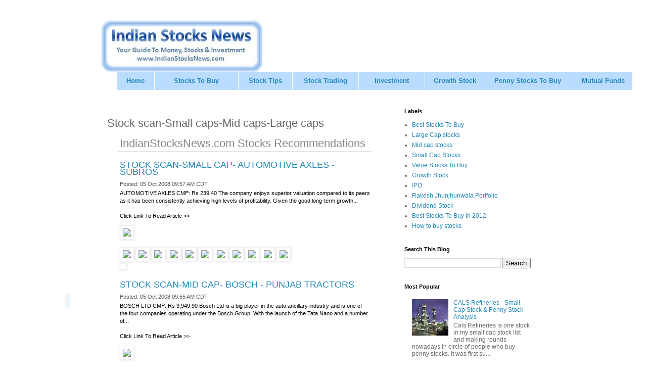

--- FILE ---
content_type: text/html; charset=UTF-8
request_url: https://www.indianstocksnews.com/2008/10/stock-scan-small-caps-mid-caps-large.html
body_size: 20531
content:
<!DOCTYPE html>
<html class='v2' dir='ltr' lang='en' xmlns='http://www.w3.org/1999/xhtml' xmlns:b='http://www.google.com/2005/gml/b' xmlns:data='http://www.google.com/2005/gml/data' xmlns:expr='http://www.google.com/2005/gml/expr'>
<head>
<link href='https://www.blogger.com/static/v1/widgets/335934321-css_bundle_v2.css' rel='stylesheet' type='text/css'/>
<meta content='width=1100' name='viewport'/>
<meta content='text/html; charset=UTF-8' http-equiv='Content-Type'/>
<meta content='blogger' name='generator'/>
<link href='https://www.indianstocksnews.com/favicon.ico' rel='icon' type='image/x-icon'/>
<link href='https://www.indianstocksnews.com/2008/10/stock-scan-small-caps-mid-caps-large.html' rel='canonical'/>
<link rel="alternate" type="application/atom+xml" title="IndianStocksNews.com - Atom" href="https://www.indianstocksnews.com/feeds/posts/default" />
<link rel="alternate" type="application/rss+xml" title="IndianStocksNews.com - RSS" href="https://www.indianstocksnews.com/feeds/posts/default?alt=rss" />
<link rel="service.post" type="application/atom+xml" title="IndianStocksNews.com - Atom" href="https://www.blogger.com/feeds/8250945142626504475/posts/default" />

<link rel="alternate" type="application/atom+xml" title="IndianStocksNews.com - Atom" href="https://www.indianstocksnews.com/feeds/7646078586860727198/comments/default" />
<!--Can't find substitution for tag [blog.ieCssRetrofitLinks]-->
<link href='http://feeds.feedburner.com/~a/IndianStockMarketNews?i=jUraCp' rel='image_src'/>
<meta content='https://www.indianstocksnews.com/2008/10/stock-scan-small-caps-mid-caps-large.html' property='og:url'/>
<meta content='Stock scan-Small caps-Mid caps-Large caps' property='og:title'/>
<meta content='' property='og:description'/>
<meta content='https://lh3.googleusercontent.com/blogger_img_proxy/AEn0k_uiz9lJSBAzrg4gfCIIRGJb2i5EMBqqR70wpMAh5C8G5lshKrbEZLYkao4ln42uAwRqIiKF83iEOhYkMoQVPh74lhbQaOs-vTDGpHYvfdD4nxAJXVH_Edjxw-M_xIoolw=w1200-h630-p-k-no-nu' property='og:image'/>
<title>IndianStocksNews.com: Stock scan-Small caps-Mid caps-Large caps</title>
<script async='async' data-ad-client='ca-pub-1005180517787882' src='https://pagead2.googlesyndication.com/pagead/js/adsbygoogle.js'></script>
<style id='page-skin-1' type='text/css'><!--
/*
-----------------------------------------------
Blogger Template Style
Name:     Simple
Designer: Blogger
URL:      www.blogger.com
----------------------------------------------- */
/* Variable definitions
====================
<Variable name="keycolor" description="Main Color" type="color" default="#66bbdd"/>
<Group description="Page Text" selector="body">
<Variable name="body.font" description="Font" type="font"
default="normal normal 12px Arial, Tahoma, Helvetica, FreeSans, sans-serif"/>
<Variable name="body.text.color" description="Text Color" type="color" default="#222222"/>
</Group>
<Group description="Backgrounds" selector=".body-fauxcolumns-outer">
<Variable name="body.background.color" description="Outer Background" type="color" default="#66bbdd"/>
<Variable name="content.background.color" description="Main Background" type="color" default="#ffffff"/>
<Variable name="header.background.color" description="Header Background" type="color" default="transparent"/>
</Group>
<Group description="Links" selector=".main-outer">
<Variable name="link.color" description="Link Color" type="color" default="#2288bb"/>
<Variable name="link.visited.color" description="Visited Color" type="color" default="#888888"/>
<Variable name="link.hover.color" description="Hover Color" type="color" default="#33aaff"/>
</Group>
<Group description="Blog Title" selector=".header h1">
<Variable name="header.font" description="Font" type="font"
default="normal normal 60px Arial, Tahoma, Helvetica, FreeSans, sans-serif"/>
<Variable name="header.text.color" description="Title Color" type="color" default="#3399bb" />
</Group>
<Group description="Blog Description" selector=".header .description">
<Variable name="description.text.color" description="Description Color" type="color"
default="#777777" />
</Group>
<Group description="Tabs Text" selector=".tabs-inner .widget li a">
<Variable name="tabs.font" description="Font" type="font"
default="normal normal 14px Arial, Tahoma, Helvetica, FreeSans, sans-serif"/>
<Variable name="tabs.text.color" description="Text Color" type="color" default="#999999"/>
<Variable name="tabs.selected.text.color" description="Selected Color" type="color" default="#000000"/>
</Group>
<Group description="Tabs Background" selector=".tabs-outer .PageList">
<Variable name="tabs.background.color" description="Background Color" type="color" default="#f5f5f5"/>
<Variable name="tabs.selected.background.color" description="Selected Color" type="color" default="#eeeeee"/>
</Group>
<Group description="Post Title" selector="h3.post-title, .comments h4">
<Variable name="post.title.font" description="Font" type="font"
default="normal normal 22px Arial, Tahoma, Helvetica, FreeSans, sans-serif"/>
</Group>
<Group description="Date Header" selector=".date-header">
<Variable name="date.header.color" description="Text Color" type="color"
default="#666666"/>
<Variable name="date.header.background.color" description="Background Color" type="color"
default="transparent"/>
<Variable name="date.header.font" description="Text Font" type="font"
default="normal bold 11px Arial, Tahoma, Helvetica, FreeSans, sans-serif"/>
<Variable name="date.header.padding" description="Date Header Padding" type="string" default="inherit"/>
<Variable name="date.header.letterspacing" description="Date Header Letter Spacing" type="string" default="inherit"/>
<Variable name="date.header.margin" description="Date Header Margin" type="string" default="inherit"/>
</Group>
<Group description="Post Footer" selector=".post-footer">
<Variable name="post.footer.text.color" description="Text Color" type="color" default="#666666"/>
<Variable name="post.footer.background.color" description="Background Color" type="color"
default="#f9f9f9"/>
<Variable name="post.footer.border.color" description="Shadow Color" type="color" default="#eeeeee"/>
</Group>
<Group description="Gadgets" selector="h2">
<Variable name="widget.title.font" description="Title Font" type="font"
default="normal bold 11px Arial, Tahoma, Helvetica, FreeSans, sans-serif"/>
<Variable name="widget.title.text.color" description="Title Color" type="color" default="#000000"/>
<Variable name="widget.alternate.text.color" description="Alternate Color" type="color" default="#999999"/>
</Group>
<Group description="Images" selector=".main-inner">
<Variable name="image.background.color" description="Background Color" type="color" default="#ffffff"/>
<Variable name="image.border.color" description="Border Color" type="color" default="#eeeeee"/>
<Variable name="image.text.color" description="Caption Text Color" type="color" default="#666666"/>
</Group>
<Group description="Accents" selector=".content-inner">
<Variable name="body.rule.color" description="Separator Line Color" type="color" default="#eeeeee"/>
<Variable name="tabs.border.color" description="Tabs Border Color" type="color" default="transparent"/>
</Group>
<Variable name="body.background" description="Body Background" type="background"
color="#ffffff" default="$(color) none repeat scroll top left"/>
<Variable name="body.background.override" description="Body Background Override" type="string" default=""/>
<Variable name="body.background.gradient.cap" description="Body Gradient Cap" type="url"
default="url(https://resources.blogblog.com/blogblog/data/1kt/simple/gradients_light.png)"/>
<Variable name="body.background.gradient.tile" description="Body Gradient Tile" type="url"
default="url(https://resources.blogblog.com/blogblog/data/1kt/simple/body_gradient_tile_light.png)"/>
<Variable name="content.background.color.selector" description="Content Background Color Selector" type="string" default=".content-inner"/>
<Variable name="content.padding" description="Content Padding" type="length" default="10px" min="0" max="100px"/>
<Variable name="content.padding.horizontal" description="Content Horizontal Padding" type="length" default="10px" min="0" max="100px"/>
<Variable name="content.shadow.spread" description="Content Shadow Spread" type="length" default="40px" min="0" max="100px"/>
<Variable name="content.shadow.spread.webkit" description="Content Shadow Spread (WebKit)" type="length" default="5px" min="0" max="100px"/>
<Variable name="content.shadow.spread.ie" description="Content Shadow Spread (IE)" type="length" default="10px" min="0" max="100px"/>
<Variable name="main.border.width" description="Main Border Width" type="length" default="0" min="0" max="10px"/>
<Variable name="header.background.gradient" description="Header Gradient" type="url" default="none"/>
<Variable name="header.shadow.offset.left" description="Header Shadow Offset Left" type="length" default="-1px" min="-50px" max="50px"/>
<Variable name="header.shadow.offset.top" description="Header Shadow Offset Top" type="length" default="-1px" min="-50px" max="50px"/>
<Variable name="header.shadow.spread" description="Header Shadow Spread" type="length" default="1px" min="0" max="100px"/>
<Variable name="header.padding" description="Header Padding" type="length" default="30px" min="0" max="100px"/>
<Variable name="header.border.size" description="Header Border Size" type="length" default="1px" min="0" max="10px"/>
<Variable name="header.bottom.border.size" description="Header Bottom Border Size" type="length" default="1px" min="0" max="10px"/>
<Variable name="header.border.horizontalsize" description="Header Horizontal Border Size" type="length" default="0" min="0" max="10px"/>
<Variable name="description.text.size" description="Description Text Size" type="string" default="140%"/>
<Variable name="tabs.margin.top" description="Tabs Margin Top" type="length" default="0" min="0" max="100px"/>
<Variable name="tabs.margin.side" description="Tabs Side Margin" type="length" default="30px" min="0" max="100px"/>
<Variable name="tabs.background.gradient" description="Tabs Background Gradient" type="url"
default="url(https://resources.blogblog.com/blogblog/data/1kt/simple/gradients_light.png)"/>
<Variable name="tabs.border.width" description="Tabs Border Width" type="length" default="1px" min="0" max="10px"/>
<Variable name="tabs.bevel.border.width" description="Tabs Bevel Border Width" type="length" default="1px" min="0" max="10px"/>
<Variable name="post.margin.bottom" description="Post Bottom Margin" type="length" default="25px" min="0" max="100px"/>
<Variable name="image.border.small.size" description="Image Border Small Size" type="length" default="2px" min="0" max="10px"/>
<Variable name="image.border.large.size" description="Image Border Large Size" type="length" default="5px" min="0" max="10px"/>
<Variable name="page.width.selector" description="Page Width Selector" type="string" default=".region-inner"/>
<Variable name="page.width" description="Page Width" type="string" default="auto"/>
<Variable name="main.section.margin" description="Main Section Margin" type="length" default="15px" min="0" max="100px"/>
<Variable name="main.padding" description="Main Padding" type="length" default="15px" min="0" max="100px"/>
<Variable name="main.padding.top" description="Main Padding Top" type="length" default="30px" min="0" max="100px"/>
<Variable name="main.padding.bottom" description="Main Padding Bottom" type="length" default="30px" min="0" max="100px"/>
<Variable name="paging.background"
color="#ffffff"
description="Background of blog paging area" type="background"
default="transparent none no-repeat scroll top center"/>
<Variable name="footer.bevel" description="Bevel border length of footer" type="length" default="0" min="0" max="10px"/>
<Variable name="mobile.background.overlay" description="Mobile Background Overlay" type="string"
default="transparent none repeat scroll top left"/>
<Variable name="mobile.background.size" description="Mobile Background Size" type="string" default="auto"/>
<Variable name="mobile.button.color" description="Mobile Button Color" type="color" default="#ffffff" />
<Variable name="startSide" description="Side where text starts in blog language" type="automatic" default="left"/>
<Variable name="endSide" description="Side where text ends in blog language" type="automatic" default="right"/>
*/
/* Content
----------------------------------------------- */
body {
font: normal normal 12px 'Trebuchet MS', Trebuchet, Verdana, sans-serif;
color: #666666;
background: #ffffff none repeat scroll top left;
padding: 0 0 0 0;
}
html body .region-inner {
min-width: 0;
max-width: 100%;
width: auto;
}
h2 {
font-size: 22px;
}
a:link {
text-decoration:none;
color: #2288bb;
}
a:visited {
text-decoration:none;
color: #888888;
}
a:hover {
text-decoration:underline;
color: #33aaff;
}
.body-fauxcolumn-outer .fauxcolumn-inner {
background: transparent none repeat scroll top left;
_background-image: none;
}
.body-fauxcolumn-outer .cap-top {
position: absolute;
z-index: 1;
height: 400px;
width: 100%;
}
.body-fauxcolumn-outer .cap-top .cap-left {
width: 100%;
background: transparent none repeat-x scroll top left;
_background-image: none;
}
.content-outer {
-moz-box-shadow: 0 0 0 rgba(0, 0, 0, .15);
-webkit-box-shadow: 0 0 0 rgba(0, 0, 0, .15);
-goog-ms-box-shadow: 0 0 0 #333333;
box-shadow: 0 0 0 rgba(0, 0, 0, .15);
margin-bottom: 1px;
}
.content-inner {
padding: 10px 40px;
}
.content-inner {
background-color: #ffffff;
}
/* Header
----------------------------------------------- */
.header-outer {
background: transparent none repeat-x scroll 0 -400px;
_background-image: none;
}
.Header h1 {
font: normal normal 40px 'Trebuchet MS',Trebuchet,Verdana,sans-serif;
color: #000000;
text-shadow: 0 0 0 rgba(0, 0, 0, .2);
}
.Header h1 a {
color: #000000;
}
.Header .description {
font-size: 18px;
color: #000000;
}
.header-inner .Header .titlewrapper {
padding: 22px 0;
}
.header-inner .Header .descriptionwrapper {
padding: 0 0;
}
/* Tabs
----------------------------------------------- */
.tabs-inner .section:first-child {
border-top: 0 solid #dddddd;
}
.tabs-inner .section:first-child ul {
margin-top: -1px;
border-top: 1px solid #dddddd;
border-left: 1px solid #dddddd;
border-right: 1px solid #dddddd;
}
.tabs-inner .widget ul {
background: transparent none repeat-x scroll 0 -800px;
_background-image: none;
border-bottom: 1px solid #dddddd;
margin-top: 0;
margin-left: -30px;
margin-right: -30px;
}
.tabs-inner .widget li a {
display: inline-block;
padding: .6em 1em;
font: normal normal 12px 'Trebuchet MS', Trebuchet, Verdana, sans-serif;
color: #000000;
border-left: 1px solid #ffffff;
border-right: 1px solid #dddddd;
}
.tabs-inner .widget li:first-child a {
border-left: none;
}
.tabs-inner .widget li.selected a, .tabs-inner .widget li a:hover {
color: #000000;
background-color: #eeeeee;
text-decoration: none;
}
/* Columns
----------------------------------------------- */
.main-outer {
border-top: 0 solid transparent;
}
.fauxcolumn-left-outer .fauxcolumn-inner {
border-right: 1px solid transparent;
}
.fauxcolumn-right-outer .fauxcolumn-inner {
border-left: 1px solid transparent;
}
/* Headings
----------------------------------------------- */
div.widget > h2,
div.widget h2.title {
margin: 0 0 1em 0;
font: normal bold 11px 'Trebuchet MS',Trebuchet,Verdana,sans-serif;
color: #000000;
}
/* Widgets
----------------------------------------------- */
.widget .zippy {
color: #999999;
text-shadow: 2px 2px 1px rgba(0, 0, 0, .1);
}
.widget .popular-posts ul {
list-style: none;
}
/* Posts
----------------------------------------------- */
h2.date-header {
font: normal bold 11px Arial, Tahoma, Helvetica, FreeSans, sans-serif;
}
.date-header span {
background-color: #bbbbbb;
color: #ffffff;
padding: 0.4em;
letter-spacing: 3px;
margin: inherit;
}
.main-inner {
padding-top: 35px;
padding-bottom: 65px;
}
.main-inner .column-center-inner {
padding: 0 0;
}
.main-inner .column-center-inner .section {
margin: 0 1em;
}
.post {
margin: 0 0 45px 0;
}
h3.post-title, .comments h4 {
font: normal normal 22px 'Trebuchet MS',Trebuchet,Verdana,sans-serif;
margin: .75em 0 0;
}
.post-body {
font-size: 110%;
line-height: 1.4;
position: relative;
}
.post-body img, .post-body .tr-caption-container, .Profile img, .Image img,
.BlogList .item-thumbnail img {
padding: 2px;
background: #ffffff;
border: 1px solid #eeeeee;
-moz-box-shadow: 1px 1px 5px rgba(0, 0, 0, .1);
-webkit-box-shadow: 1px 1px 5px rgba(0, 0, 0, .1);
box-shadow: 1px 1px 5px rgba(0, 0, 0, .1);
}
.post-body img, .post-body .tr-caption-container {
padding: 5px;
}
.post-body .tr-caption-container {
color: #666666;
}
.post-body .tr-caption-container img {
padding: 0;
background: transparent;
border: none;
-moz-box-shadow: 0 0 0 rgba(0, 0, 0, .1);
-webkit-box-shadow: 0 0 0 rgba(0, 0, 0, .1);
box-shadow: 0 0 0 rgba(0, 0, 0, .1);
}
.post-header {
margin: 0 0 1.5em;
line-height: 1.6;
font-size: 90%;
}
.post-footer {
margin: 20px -2px 0;
padding: 5px 10px;
color: #666666;
background-color: #eeeeee;
border-bottom: 1px solid #eeeeee;
line-height: 1.6;
font-size: 90%;
}
#comments .comment-author {
padding-top: 1.5em;
border-top: 1px solid transparent;
background-position: 0 1.5em;
}
#comments .comment-author:first-child {
padding-top: 0;
border-top: none;
}
.avatar-image-container {
margin: .2em 0 0;
}
#comments .avatar-image-container img {
border: 1px solid #eeeeee;
}
/* Comments
----------------------------------------------- */
.comments .comments-content .icon.blog-author {
background-repeat: no-repeat;
background-image: url([data-uri]);
}
.comments .comments-content .loadmore a {
border-top: 1px solid #999999;
border-bottom: 1px solid #999999;
}
.comments .comment-thread.inline-thread {
background-color: #eeeeee;
}
.comments .continue {
border-top: 2px solid #999999;
}
/* Accents
---------------------------------------------- */
.section-columns td.columns-cell {
border-left: 1px solid transparent;
}
.blog-pager {
background: transparent url(https://resources.blogblog.com/blogblog/data/1kt/simple/paging_dot.png) repeat-x scroll top center;
}
.blog-pager-older-link, .home-link,
.blog-pager-newer-link {
background-color: #ffffff;
padding: 5px;
}
.footer-outer {
border-top: 1px dashed #bbbbbb;
}
/* Mobile
----------------------------------------------- */
body.mobile  {
background-size: auto;
}
.mobile .body-fauxcolumn-outer {
background: transparent none repeat scroll top left;
}
.mobile .body-fauxcolumn-outer .cap-top {
background-size: 100% auto;
}
.mobile .content-outer {
-webkit-box-shadow: 0 0 3px rgba(0, 0, 0, .15);
box-shadow: 0 0 3px rgba(0, 0, 0, .15);
}
.mobile .tabs-inner .widget ul {
margin-left: 0;
margin-right: 0;
}
.mobile .post {
margin: 0;
}
.mobile .main-inner .column-center-inner .section {
margin: 0;
}
.mobile .date-header span {
padding: 0.1em 10px;
margin: 0 -10px;
}
.mobile h3.post-title {
margin: 0;
}
.mobile .blog-pager {
background: transparent none no-repeat scroll top center;
}
.mobile .footer-outer {
border-top: none;
}
.mobile .main-inner, .mobile .footer-inner {
background-color: #ffffff;
}
.mobile-index-contents {
color: #666666;
}
.mobile-link-button {
background-color: #2288bb;
}
.mobile-link-button a:link, .mobile-link-button a:visited {
color: #ffffff;
}
.mobile .tabs-inner .section:first-child {
border-top: none;
}
.mobile .tabs-inner .PageList .widget-content {
background-color: #eeeeee;
color: #000000;
border-top: 1px solid #dddddd;
border-bottom: 1px solid #dddddd;
}
.mobile .tabs-inner .PageList .widget-content .pagelist-arrow {
border-left: 1px solid #dddddd;
}

--></style>
<style id='template-skin-1' type='text/css'><!--
body {
min-width: 960px;
}
.content-outer, .content-fauxcolumn-outer, .region-inner {
min-width: 960px;
max-width: 960px;
_width: 960px;
}
.main-inner .columns {
padding-left: 0;
padding-right: 310px;
}
.main-inner .fauxcolumn-center-outer {
left: 0;
right: 310px;
/* IE6 does not respect left and right together */
_width: expression(this.parentNode.offsetWidth -
parseInt("0") -
parseInt("310px") + 'px');
}
.main-inner .fauxcolumn-left-outer {
width: 0;
}
.main-inner .fauxcolumn-right-outer {
width: 310px;
}
.main-inner .column-left-outer {
width: 0;
right: 100%;
margin-left: -0;
}
.main-inner .column-right-outer {
width: 310px;
margin-right: -310px;
}
#layout {
min-width: 0;
}
#layout .content-outer {
min-width: 0;
width: 800px;
}
#layout .region-inner {
min-width: 0;
width: auto;
}
body#layout div.add_widget {
padding: 8px;
}
body#layout div.add_widget a {
margin-left: 32px;
}
--></style>
<link href='https://www.blogger.com/dyn-css/authorization.css?targetBlogID=8250945142626504475&amp;zx=ab583b57-c23d-431d-9054-e9d2a1fea6fa' media='none' onload='if(media!=&#39;all&#39;)media=&#39;all&#39;' rel='stylesheet'/><noscript><link href='https://www.blogger.com/dyn-css/authorization.css?targetBlogID=8250945142626504475&amp;zx=ab583b57-c23d-431d-9054-e9d2a1fea6fa' rel='stylesheet'/></noscript>
<meta name='google-adsense-platform-account' content='ca-host-pub-1556223355139109'/>
<meta name='google-adsense-platform-domain' content='blogspot.com'/>

</head>
<body class='loading'>
<div class='navbar no-items section' id='navbar' name='Navbar'>
</div>
<div class='body-fauxcolumns'>
<div class='fauxcolumn-outer body-fauxcolumn-outer'>
<div class='cap-top'>
<div class='cap-left'></div>
<div class='cap-right'></div>
</div>
<div class='fauxborder-left'>
<div class='fauxborder-right'></div>
<div class='fauxcolumn-inner'>
</div>
</div>
<div class='cap-bottom'>
<div class='cap-left'></div>
<div class='cap-right'></div>
</div>
</div>
</div>
<div class='content'>
<div class='content-fauxcolumns'>
<div class='fauxcolumn-outer content-fauxcolumn-outer'>
<div class='cap-top'>
<div class='cap-left'></div>
<div class='cap-right'></div>
</div>
<div class='fauxborder-left'>
<div class='fauxborder-right'></div>
<div class='fauxcolumn-inner'>
</div>
</div>
<div class='cap-bottom'>
<div class='cap-left'></div>
<div class='cap-right'></div>
</div>
</div>
</div>
<div class='content-outer'>
<div class='content-cap-top cap-top'>
<div class='cap-left'></div>
<div class='cap-right'></div>
</div>
<div class='fauxborder-left content-fauxborder-left'>
<div class='fauxborder-right content-fauxborder-right'></div>
<div class='content-inner'>
<header>
<div class='header-outer'>
<div class='header-cap-top cap-top'>
<div class='cap-left'></div>
<div class='cap-right'></div>
</div>
<div class='fauxborder-left header-fauxborder-left'>
<div class='fauxborder-right header-fauxborder-right'></div>
<div class='region-inner header-inner'>
<div class='header section' id='header' name='Header'><div class='widget Header' data-version='1' id='Header1'>
<div id='header-inner'>
<a href='https://www.indianstocksnews.com/' style='display: block'>
<img alt='IndianStocksNews.com' height='102px; ' id='Header1_headerimg' src='https://blogger.googleusercontent.com/img/b/R29vZ2xl/AVvXsEhfNSo_R0a_1NyMGoxGA76f35d37pdwCEZs8sTgycM3V3A25dfGLk-mRjD7Wp16UCxHfsEpgQkpsmKvd52jDNWqmwRfxpUpDDP8bQ6DIT1RvIYlnH33xSWZGv3QzDLaVgLTwHyDhreuJcJb/s1600/Indian+Stocks+News+-+Best+Stocks+To+Buy.JPG' style='display: block' width='320px; '/>
</a>
</div>
</div></div>
</div>
</div>
<div class='header-cap-bottom cap-bottom'>
<div class='cap-left'></div>
<div class='cap-right'></div>
</div>
</div>
</header>
<div class='tabs-outer'>
<div class='tabs-cap-top cap-top'>
<div class='cap-left'></div>
<div class='cap-right'></div>
</div>
<div class='fauxborder-left tabs-fauxborder-left'>
<div class='fauxborder-right tabs-fauxborder-right'></div>
<div class='region-inner tabs-inner'>
<div class='tabs section' id='crosscol' name='Cross-Column'><div class='widget HTML' data-version='1' id='HTML5'>
<div class='widget-content'>
<table border="0" width="1022" cellspacing="1" cellpadding="5">
  <tr bgcolor="#B9DCFF" align="center"> 
    <td valign="middle" width="53" height="25"><font color="#FFFFFF"><strong><font face="Geneva, Arial, Helvetica, sans-serif" size="2"><a style="text-decoration: none" href="http://www.Indianstocksnews.com">Home</a></font></strong></font></td>
    <td valign="middle" width="130" height="25"><font color="#FFFFFF"><strong><font face="Geneva, Arial, Helvetica, sans-serif" size="2"><a color="#FFFFFF" style="text-decoration: none" href="http://www.indianstocksnews.com/2012/01/best-stocks-to-buy-in-2012.html">Stocks To Buy</a></font></strong></font></td>
    <td valign="middle" width="80" height="25"><font color="#FFFFFF"><strong><font face="Geneva, Arial, Helvetica, sans-serif" size="2"><a style="text-decoration: none" href="http://www.indianstocksnews.com/p/stock-market-trading-tips-buy-stocks.html">      Stock Tips</a></font></strong></font></td>    <td valign="middle" width="100" height="25"><font color="#FFFFFF"><strong><font face="Geneva, Arial, Helvetica, sans-serif" size="2"><a style="text-decoration: none" href="http://www.indianstocksnews.com/search/label/Stock%20Trading">Stock Trading</a></font></strong></font></td>
    <td valign="middle" width="100" height="25"><font color="#FFFFFF"><strong><font face="Geneva, Arial, Helvetica, sans-serif" size="2"><a style="text-decoration: none" href="http://www.indianstocksnews.com/search/label/Investment%20Management">Investment   </a></font></strong></font></td> <td valign="middle" width="90" height="25"><font color="#FFFFFF"><strong><font face="Geneva, Arial, Helvetica, sans-serif" size="2"><a style="text-decoration: none" href="http://www.indianstocksnews.com/search/label/Growth%20Stock">Growth Stock</a></font></strong></font></td>
<td valign="middle" width="134" height="25"><font face="Geneva, Arial, Helvetica, sans-serif" color="#FFFFFF" size="2"><strong><a style="text-decoration: none" href="http://www.indianstocksnews.com/search/label/Penny%20Stocks%20To%20Buy">Penny   Stocks To Buy</a></strong>&nbsp;</font></td>
    <td valign="middle" width="90" height="25"><font face="Geneva, Arial, Helvetica, sans-serif" color="#FFFFFF" size="2">&nbsp;<strong><a style="text-decoration: none" href="http://www.indianstocksnews.com/search/label/Mutual%20Funds">Mutual 
      Funds</a></strong></font></td>
    </tr>
</table>
</div>
<div class='clear'></div>
</div></div>
<div class='tabs no-items section' id='crosscol-overflow' name='Cross-Column 2'></div>
</div>
</div>
<div class='tabs-cap-bottom cap-bottom'>
<div class='cap-left'></div>
<div class='cap-right'></div>
</div>
</div>
<div class='main-outer'>
<div class='main-cap-top cap-top'>
<div class='cap-left'></div>
<div class='cap-right'></div>
</div>
<div class='fauxborder-left main-fauxborder-left'>
<div class='fauxborder-right main-fauxborder-right'></div>
<div class='region-inner main-inner'>
<div class='columns fauxcolumns'>
<div class='fauxcolumn-outer fauxcolumn-center-outer'>
<div class='cap-top'>
<div class='cap-left'></div>
<div class='cap-right'></div>
</div>
<div class='fauxborder-left'>
<div class='fauxborder-right'></div>
<div class='fauxcolumn-inner'>
</div>
</div>
<div class='cap-bottom'>
<div class='cap-left'></div>
<div class='cap-right'></div>
</div>
</div>
<div class='fauxcolumn-outer fauxcolumn-left-outer'>
<div class='cap-top'>
<div class='cap-left'></div>
<div class='cap-right'></div>
</div>
<div class='fauxborder-left'>
<div class='fauxborder-right'></div>
<div class='fauxcolumn-inner'>
</div>
</div>
<div class='cap-bottom'>
<div class='cap-left'></div>
<div class='cap-right'></div>
</div>
</div>
<div class='fauxcolumn-outer fauxcolumn-right-outer'>
<div class='cap-top'>
<div class='cap-left'></div>
<div class='cap-right'></div>
</div>
<div class='fauxborder-left'>
<div class='fauxborder-right'></div>
<div class='fauxcolumn-inner'>
</div>
</div>
<div class='cap-bottom'>
<div class='cap-left'></div>
<div class='cap-right'></div>
</div>
</div>
<!-- corrects IE6 width calculation -->
<div class='columns-inner'>
<div class='column-center-outer'>
<div class='column-center-inner'>
<div class='main section' id='main' name='Main'><div class='widget Blog' data-version='1' id='Blog1'>
<div class='blog-posts hfeed'>

          <div class="date-outer">
        

          <div class="date-posts">
        
<div class='post-outer'>
<div class='post hentry uncustomized-post-template' itemprop='blogPost' itemscope='itemscope' itemtype='http://schema.org/BlogPosting'>
<meta content='http://feeds.feedburner.com/~a/IndianStockMarketNews?i=jUraCp' itemprop='image_url'/>
<meta content='8250945142626504475' itemprop='blogId'/>
<meta content='7646078586860727198' itemprop='postId'/>
<a name='7646078586860727198'></a>
<h3 class='post-title entry-title' itemprop='name'>
Stock scan-Small caps-Mid caps-Large caps
</h3>
<div class='post-header'>
<div class='post-header-line-1'></div>
</div>
<div class='post-body entry-content' id='post-body-7646078586860727198' itemprop='description articleBody'>
<div dir="ltr"><div class="gmail_quote"> <div> <div style="FONT-SIZE: 11px; MARGIN: 0px 2em; COLOR: #000000; LINE-HEIGHT: 140%; FONT-FAMILY: Arial, Helvetica, sans-serif"> <table style="BORDER-RIGHT: 0px; PADDING-RIGHT: 0px; BORDER-TOP: 0px; PADDING-LEFT: 0px; PADDING-BOTTOM: 0px; MARGIN: 0px; BORDER-LEFT: 0px; WIDTH: 100%; PADDING-TOP: 0px; BORDER-BOTTOM: 0px"> <tbody> <tr> <td style="VERTICAL-ALIGN: top" width="99%"> <h1 style="PADDING-BOTTOM: 6px; MARGIN: 0px"><a href="http://www.indianstocksnews.com/" style="FONT-WEIGHT: normal; FONT-SIZE: 22px; COLOR: #888; FONT-FAMILY: Arial, Helvetica, sans-serif; TEXT-DECORATION: none" target="_blank" title="(http://www.indianstocksnews.com/)">IndianStocksNews.com Stocks Recommendations</a> </h1> </td> <td width="1%"></td></tr></tbody></table> <table style="CLEAR: both; BORDER-TOP: #999 1px solid; PADDING-TOP: 0.5em"> <tbody> <tr> <td style="MARGIN-BOTTOM: 0px; LINE-HEIGHT: 1.4em"> <p style="MARGIN: 1em 0px 3px; LINE-HEIGHT: 115%"><a href="http://feeds.feedburner.com/~r/IndianStockMarketNews/~3/411951544/stock-scan-small-cap-automotive-axles.html" style="FONT-SIZE: 18px; FONT-FAMILY: Arial, Helvetica, sans-serif" target="_blank">STOCK SCAN-SMALL CAP- AUTOMOTIVE AXLES - SUBROS</a> </p>  <p style="FONT-SIZE: 11px; MARGIN: 9px 0px 3px; COLOR: #555; LINE-HEIGHT: 140%; FONT-FAMILY: Arial, Helvetica, sans-serif"><span>Posted:</span> 05 Oct 2008 09:57 AM CDT</p> <div style="FONT-SIZE: 11px; MARGIN: 0px; COLOR: #000000; LINE-HEIGHT: 140%; FONT-FAMILY: Arial, Helvetica, sans-serif">AUTOMOTIVE AXLES CMP: Rs 239.40 The company enjoys superior valuation compared to its peers as it has been consistently achieving high levels of profitability. Given the good long-term growth...<br> <br>Click Link To Read Article &gt;&gt;  <p><a href="http://feeds.feedburner.com/~a/IndianStockMarketNews?a=jUraCp" target="_blank"><img border="0" src="https://lh3.googleusercontent.com/blogger_img_proxy/AEn0k_uiz9lJSBAzrg4gfCIIRGJb2i5EMBqqR70wpMAh5C8G5lshKrbEZLYkao4ln42uAwRqIiKF83iEOhYkMoQVPh74lhbQaOs-vTDGpHYvfdD4nxAJXVH_Edjxw-M_xIoolw=s0-d"></a></p> <div><a href="http://feeds.feedburner.com/~f/IndianStockMarketNews?a=EDjjM" target="_blank"><img border="0" src="https://lh3.googleusercontent.com/blogger_img_proxy/AEn0k_uKYNQyZS-GYELwSytXHWZX-tpn-r42oYcZRgqaNf9oelaHZG-n3vRruuz3tAcpalkKR7bwLoT7j1RI9bWLUQxbPIiDG4uoFWKQluEspo0xDxKOy1j7xHb_6WDcmCEC=s0-d"></a> <a href="http://feeds.feedburner.com/~f/IndianStockMarketNews?a=lpUWM" target="_blank"><img border="0" src="https://lh3.googleusercontent.com/blogger_img_proxy/AEn0k_sAIpLF82VBa9FmA-wFw2g2jtqyW8QuaD3dSlIHPGKCalxdck_3thsGCAeu_zAiL6oK3ONmtQ2FgRVpydi-F6KQWO4BE4qLWetf9RSza0N0EIJvrv_Vo4pgREVz1-8exw=s0-d"></a> <a href="http://feeds.feedburner.com/~f/IndianStockMarketNews?a=4msZm" target="_blank"><img border="0" src="https://lh3.googleusercontent.com/blogger_img_proxy/AEn0k_ubuiElUzLn8AKlA02QYYW-LB6Ao0gmbqxhQtc5WoO5FBpT5qPH4Zak2onwlehmjSFy_MBPZ77n8imbfHowVAzs4WaBtB0Utn6ddGigxMQ16nbmj1pT_l1bImmyN6mWkg=s0-d"></a> <a href="http://feeds.feedburner.com/~f/IndianStockMarketNews?a=m7AKM" target="_blank"><img border="0" src="https://lh3.googleusercontent.com/blogger_img_proxy/AEn0k_tCr9KsXz42l-O1lOos2vDTx_VgPTE-I0pV124xPGCN0IV7ASSukLNAy3Epz65mcu5oDl2k9hPCwWQYCwXYXqVH9R6htQ_YSTV_XDwcTjodFd9bO9qgLRNoGOVSYCq0=s0-d"></a> <a href="http://feeds.feedburner.com/~f/IndianStockMarketNews?a=aBgcm" target="_blank"><img border="0" src="https://lh3.googleusercontent.com/blogger_img_proxy/AEn0k_u-L2nKhWp0bt6gzAQA6x5Xj0tbA1nJ9VxGGEPhZJ5emQ0RhI9kr-gONsvQs9M4lSpY-w3xal1nsSzkgyFuMbBlVNOrEq8d8uEuZdcCHA852uTBGuaniKXyikUy_PW7=s0-d"></a> <a href="http://feeds.feedburner.com/~f/IndianStockMarketNews?a=lMAoM" target="_blank"><img border="0" src="https://lh3.googleusercontent.com/blogger_img_proxy/AEn0k_ujuWsLpUC3WGvlEhS3NGJmtzPy38Sw7vxF1YZYjkDK7PaOyW-UN-IDUR7GQjWpINYZuo34x6ucRdZ3raPMWzcN99Ek0jr98H4C0Vsmh4YDhJMSwPhMbhKqZKBu8G7b=s0-d"></a> <a href="http://feeds.feedburner.com/~f/IndianStockMarketNews?a=BHYqm" target="_blank"><img border="0" src="https://lh3.googleusercontent.com/blogger_img_proxy/AEn0k_vRroIMhimE_3jDFZvqEq9gzum6sIRDiBezdZb-WBs5yUPm_uihmFsD_YEqV7e16aPPs1b15tn15CfS26_KJg6c-cqdeAymlynS8PjPeLKUrsGn0_a_elgcCZ1-kSFawA=s0-d"></a> <a href="http://feeds.feedburner.com/~f/IndianStockMarketNews?a=YdCbM" target="_blank"><img border="0" src="https://lh3.googleusercontent.com/blogger_img_proxy/AEn0k_vvfLelTAbvPVjO0e8KtA9FdJk9crB7uZuCuIMHw_qV8VKpDvf2EN41nn9CfGr5aagPhHFZTr_ydRrsi-p-zfS_rBjJgEII5_mumStx5Gab_zaa7S8j6EzFxLLeskUZtg=s0-d"></a> <a href="http://feeds.feedburner.com/~f/IndianStockMarketNews?a=Z68Xm" target="_blank"><img border="0" src="https://lh3.googleusercontent.com/blogger_img_proxy/AEn0k_upHmFRVkEJs-0P9fJTlEHFUGHYWK4JPgb62vB6MhY7Rq4fwpCseqc6qKvgwdLi6X2_RMy8KVXtCSjWvHgMupV8gydXRYvOizUbNIUrnkTbrkcQopSbroot7cYmsJpWMw=s0-d"></a> <a href="http://feeds.feedburner.com/~f/IndianStockMarketNews?a=KGoqM" target="_blank"><img border="0" src="https://lh3.googleusercontent.com/blogger_img_proxy/AEn0k_vAMpYvBpbry8r_5Nte96bUsrzc2J-5WuMgWQR60tvipQhKKbi4rbDfGSF7ftFZHPBSrEIoOuXXXozE8hqS1JF7Mm8FHr-ijKDpU2Zj6d1r5ZetbtaTFiM9pDsqra_fkQ=s0-d"></a> <a href="http://feeds.feedburner.com/~f/IndianStockMarketNews?a=UUAeM" target="_blank"><img border="0" src="https://lh3.googleusercontent.com/blogger_img_proxy/AEn0k_vG4lvYEjj1BaxQMtASHHMfPvhCEG8m8LTSIgK32I2FPGsQmX2fEpVUlKT9pKe-1TrqwgVI4R6y6wEcFmAo_INm2BgLIM5j6PUTMWZmCt8Rtz5Z37fO88d3QU0z5pPs=s0-d"></a> </div> <img height="1" src="https://lh3.googleusercontent.com/blogger_img_proxy/AEn0k_sP09oJSi9ubGdleO5B9-PDmYQcEFpPeA1383KD2cE7WpcVCNUNvRi58254L-NBBtHsLgFGulw6h8GCAB0oBk1A0k8D4juPodqgDe28qLdNrv2vUwkYfBfR4Ip1n1v8L1O7RdWY=s0-d" width="1"></div></td></tr> <tr> <td style="MARGIN-BOTTOM: 0px; LINE-HEIGHT: 1.4em"> <p style="MARGIN: 1em 0px 3px; LINE-HEIGHT: 115%"><a href="http://feeds.feedburner.com/~r/IndianStockMarketNews/~3/411951557/stock-scan-mid-cap-bosch-punjab.html" style="FONT-SIZE: 18px; FONT-FAMILY: Arial, Helvetica, sans-serif" target="_blank">STOCK SCAN-MID CAP- BOSCH - PUNJAB TRACTORS</a> </p>  <p style="FONT-SIZE: 11px; MARGIN: 9px 0px 3px; COLOR: #555; LINE-HEIGHT: 140%; FONT-FAMILY: Arial, Helvetica, sans-serif"><span>Posted:</span> 05 Oct 2008 09:55 AM CDT</p> <div style="FONT-SIZE: 11px; MARGIN: 0px; COLOR: #000000; LINE-HEIGHT: 140%; FONT-FAMILY: Arial, Helvetica, sans-serif">BOSCH LTD CMP: Rs 3,949.90 Bosch Ltd is a big player in the auto ancillary industry and is one of the four companies operating under the Bosch Group. With the launch of the Tata Nano and a number of...<br> <br>Click Link To Read Article &gt;&gt;  <p><a href="http://feeds.feedburner.com/~a/IndianStockMarketNews?a=lIHaXU" target="_blank"><img border="0" src="https://lh3.googleusercontent.com/blogger_img_proxy/AEn0k_v2_ROm_HKnpWQLDHTL3BE-su93EoW91RRaB2ZKwbCKVdRRGi17crKJQy7Wu1PkrkIBaVzIkAbESrhGGhBYaIHl5J3HwzOdc0IstTFxUo8u1Ui_C9vkWcCkurum00eDcsE=s0-d"></a></p> <div><a href="http://feeds.feedburner.com/~f/IndianStockMarketNews?a=7oaVM" target="_blank"><img border="0" src="https://lh3.googleusercontent.com/blogger_img_proxy/AEn0k_tQNHSpcXuS6xpI4aprBX08ghnqJYw3LwORQ-ibl9YktT-OZqmjc1IKCFcSB-Dy1EpuqzcOER9s1bmT09MbBpiqvxNor-4FCoUzUP4-BSmTAK4t9YBo9XmnBKRFrYMZ=s0-d"></a> <a href="http://feeds.feedburner.com/~f/IndianStockMarketNews?a=Wc85M" target="_blank"><img border="0" src="https://lh3.googleusercontent.com/blogger_img_proxy/AEn0k_utvBfXSr1y0gH3x0DrF0KjiRuB7Onv06ZhufJ4cryCz0EB04e5Xj8OIKMnYNIhQkPu8J_591TsFHg6pW9e3xJy4XmMlqmWahP48FW5ffdKk7iB-UusXcC76Lnjqa13=s0-d"></a> <a href="http://feeds.feedburner.com/~f/IndianStockMarketNews?a=DR9Zm" target="_blank"><img border="0" src="https://lh3.googleusercontent.com/blogger_img_proxy/AEn0k_tgMkgr9SI2O6vNSTJSbeE9P6w-CC9k0UdGjZWtT2NinNBouZe1mxq_ILhX3TOwQ6zYQap-0Ui5mKlJqgHy-u5OLcCSHKigiWczlhw1lKHpL-96KEb6MLP6_8uBm0A3=s0-d"></a> <a href="http://feeds.feedburner.com/~f/IndianStockMarketNews?a=dnt1M" target="_blank"><img border="0" src="https://lh3.googleusercontent.com/blogger_img_proxy/AEn0k_tAbtRPESeNKGeUm4K7Xh1vH-7ai9wdhaJ2Dv80UO87mV2ajoTqy65wdLRCrS_sbDBCKcHYcvJ6K4VNmmhhlLSTQKRWjoZWhFMC3Iti6ynScMcxo1osgQEWEzswvbxbKg=s0-d"></a> <a href="http://feeds.feedburner.com/~f/IndianStockMarketNews?a=8izUm" target="_blank"><img border="0" src="https://lh3.googleusercontent.com/blogger_img_proxy/AEn0k_vny14b9Dnt6prwxWgYOAgMcPQ5jNFDNRQ9RiXK_-YS8kNbN4lMDr_iRPfLj3Chxp3e2lGZ-rHdR6kfr4XD6mD8S82-aV7VMYSMppaCTzuvl_58Q_ZYaZvS_HlTwlKO=s0-d"></a> <a href="http://feeds.feedburner.com/~f/IndianStockMarketNews?a=WRV8M" target="_blank"><img border="0" src="https://lh3.googleusercontent.com/blogger_img_proxy/AEn0k_tGZudqXqMx2JXEqMPOYKUdP_u_pouW0ptFkEepGsh2Yo_LFMbadVqif4GkXrfAyXqwAVyFOc-kkOXWYsNn86YqQLzY2fck6wEJr_SpAc5XGSlO08LQU0O6fezpRR3VUg=s0-d"></a> <a href="http://feeds.feedburner.com/~f/IndianStockMarketNews?a=o7nhm" target="_blank"><img border="0" src="https://lh3.googleusercontent.com/blogger_img_proxy/AEn0k_voGsNyquScq0KRx6qjZ1iFHIi96xS_YUCfdqvlAwwdLUEqqHapPDDink54xCix4_t3TkbWY3EhlHt0bVlCe7fLzFZcRHyU1twhlyWCIg_p8fSGRkZ1ZGuXUcF7QvFoSg=s0-d"></a> <a href="http://feeds.feedburner.com/~f/IndianStockMarketNews?a=jYQtM" target="_blank"><img border="0" src="https://lh3.googleusercontent.com/blogger_img_proxy/AEn0k_u9N6Jwqk0H4lfuCR1VjWlrMm8_C5YIPLiy_kqva08hGqbuqvz7JqwAKkM1ZANa8IzbbsZDlvTyC76GdcHg4WqcRCHA3KuSnZUWfxZMQ0WE9havAdIYi_-QvWeHmbEI4Q=s0-d"></a> <a href="http://feeds.feedburner.com/~f/IndianStockMarketNews?a=lNhvm" target="_blank"><img border="0" src="https://lh3.googleusercontent.com/blogger_img_proxy/AEn0k_tnYzyT-BQQ4nj_H8uxr1RNixADkG_0YZ4FAfXxF8r4gEfq1omw6rwitc0shfp8aRFhgMH7-Nk3XVOdztyVPpo58UlMy_UlJ8xvTvP6fieSq3hwi_6xSZlPyIcDU2pdoA=s0-d"></a> <a href="http://feeds.feedburner.com/~f/IndianStockMarketNews?a=2JLxM" target="_blank"><img border="0" src="https://lh3.googleusercontent.com/blogger_img_proxy/AEn0k_s2RlvV0h6tvaGGRBbp6XTQ2OAb2h6VOgsbJawWzvytHVapy0zcrPETZatFamHIoI-QYFRwHWrPi2LbLcXdUzjfcgxXqdLI_eE391dO0qopHsZXLdp7PXoqSpzRugcwCg=s0-d"></a> <a href="http://feeds.feedburner.com/~f/IndianStockMarketNews?a=oSSJM" target="_blank"><img border="0" src="https://lh3.googleusercontent.com/blogger_img_proxy/AEn0k_tZ3PYLbckmK5Ltu_yE0s325gYGs0ofDbXTpKvmUnyL9pzbGHJt9l8rfYdJMVyQ164qJ2QQ_ifeorMPqmvk9f1FN3XH2OyxI5q5FlfzJ2aKTiqJ_ysK5ff466IHXS-OXg=s0-d"></a> </div> <img height="1" src="https://lh3.googleusercontent.com/blogger_img_proxy/AEn0k_vz1Elahu1XWsrZ6cQWx7VKrkKialUqZbhsgTWStPZFuQcSPtkL25vV35Irjp2cq5qY_ydZ177oCvD3-GxdnoaK_mmcFOSuiHwtZgHiixxl-0YCEZSw6C7tA3-rmLzDc3_OV0At=s0-d" width="1"></div></td></tr> <tr> <td style="MARGIN-BOTTOM: 0px; LINE-HEIGHT: 1.4em"> <p style="MARGIN: 1em 0px 3px; LINE-HEIGHT: 115%"><a href="http://feeds.feedburner.com/~r/IndianStockMarketNews/~3/411933140/stock-scan-large-cap-hero-honda-n.html" style="FONT-SIZE: 18px; FONT-FAMILY: Arial, Helvetica, sans-serif" target="_blank">STOCK SCAN-LARGE CAP- HERO HONDA N MARUTI SUZUKI</a> </p>  <p style="FONT-SIZE: 11px; MARGIN: 9px 0px 3px; COLOR: #555; LINE-HEIGHT: 140%; FONT-FAMILY: Arial, Helvetica, sans-serif"><span>Posted:</span> 05 Oct 2008 09:31 AM CDT</p> <div style="FONT-SIZE: 11px; MARGIN: 0px; COLOR: #000000; LINE-HEIGHT: 140%; FONT-FAMILY: Arial, Helvetica, sans-serif">HERO HONDA CMP: Rs 875.25 With two launches already made in first half FY09 and three more variant launches scheduled to occur in the second half, Hero Honda is likely to maintain its market...<br> <br>Click Link To Read Article &gt;&gt;  <p><a href="http://feeds.feedburner.com/~a/IndianStockMarketNews?a=MZeuLb" target="_blank"><img border="0" src="https://lh3.googleusercontent.com/blogger_img_proxy/AEn0k_sVREmycEWx62cdGJ-NGx_EflMgdGh0DSR_Jv9V73rZAYOUAkExXLuDog8rjJz8GIic9q0U12tVVjiUHCB9WF9rBodbdWrYKTpCdz6iXqP0_bgVtQxK6S124kcK_kgDDpk=s0-d"></a></p> <div><a href="http://feeds.feedburner.com/~f/IndianStockMarketNews?a=XNcPM" target="_blank"><img border="0" src="https://lh3.googleusercontent.com/blogger_img_proxy/AEn0k_ud27xjBTSEesuv-klnip5p1hnTG6CcDbBzFuCHS-7sgxQRsAKQEeEQNc_fSVNHch8vJLOcCQyF3r8E5H44k-pSDyeJbzsfxH7m5mnUSblkXMgvh38mxi_1k0S0E-RerQ=s0-d"></a> <a href="http://feeds.feedburner.com/~f/IndianStockMarketNews?a=KmNVM" target="_blank"><img border="0" src="https://lh3.googleusercontent.com/blogger_img_proxy/AEn0k_uDBR9R2tASQkhsGRUIbUIvVjJkpMtBNsHTZhpXPetSuT46rLd60vLcHzxkAby721_c9aBQgduO0f4uFT1N30d8cCyTz-s4iY2XWwY35AOw0zsyYBPFQvAXbe33hDDj=s0-d"></a> <a href="http://feeds.feedburner.com/~f/IndianStockMarketNews?a=E6wjm" target="_blank"><img border="0" src="https://lh3.googleusercontent.com/blogger_img_proxy/AEn0k_sO8j3wa4IGrTocviBHywt4bQGpZzPyICo3w4tJSo6ruls9jmjd00lzLmFSGoI5bPvlB59g2shgLVGciQ3PWKKGNgnEfhr_C-2T24T1dRah8kMd3bmhkJ2Yz-6TBY5QRw=s0-d"></a> <a href="http://feeds.feedburner.com/~f/IndianStockMarketNews?a=d2DEM" target="_blank"><img border="0" src="https://lh3.googleusercontent.com/blogger_img_proxy/AEn0k_vD6_IzDOFU5QHSZ7EkuHZE1UFvZ3KMQus2DMe53d2k9khS2-PieImQzSiyMlk0-jjvww23hXOCPkBXDmf7pkMp2wgogqZJcr7Z0CpPuMnRk1by2Xmx3Yfo3wmYLNKx=s0-d"></a> <a href="http://feeds.feedburner.com/~f/IndianStockMarketNews?a=zfKLm" target="_blank"><img border="0" src="https://lh3.googleusercontent.com/blogger_img_proxy/AEn0k_v4nLzWj3O7ITnUnd2zFIlXd4tVmAR-u3w0VJcYKICzTsqbvzbPLf8SC3zfuZ9AWnZmLFIs0zZx7hR2G7YGmUtpdITwLGCmvgJJtAmILybwJhlF9FdGYmcdwONqEOA9zg=s0-d"></a> <a href="http://feeds.feedburner.com/~f/IndianStockMarketNews?a=OodcM" target="_blank"><img border="0" src="https://lh3.googleusercontent.com/blogger_img_proxy/AEn0k_soyO5L073fOMu6KKAGlrmc8w_j8hjMnuZxUaRJ-_Udvsw15GqKtStZR6Z4PVDD0_e0MB1c9SVytRtbmgq0MRb4QJvomHnogI04mX9ZAdGZ0D9cdmNbnFHSttuXeCh1=s0-d"></a> <a href="http://feeds.feedburner.com/~f/IndianStockMarketNews?a=o5fIm" target="_blank"><img border="0" src="https://lh3.googleusercontent.com/blogger_img_proxy/AEn0k_t11AVtCnxthsOrQF79xwe6VhPQERA3U7-Yf5cE0tSTNsjpgGAPdFJwnOY7q0FV40AOuVyAC3tj0Gqir7kB8YIMEYTl_3GUkeIC4K2jGde4Y-1OvyGrg9446kwl5ml3eg=s0-d"></a> <a href="http://feeds.feedburner.com/~f/IndianStockMarketNews?a=nzONM" target="_blank"><img border="0" src="https://lh3.googleusercontent.com/blogger_img_proxy/AEn0k_umq5AxGnhH5T2DUL9OFoSLr4kH17DB9In1nQMS4Du9I2-C-p-ZeTYL2vPvpu14TBXnaFB7f8EK-i0n4N3nOD40AT5xuVJe0nhyfpEsYYtJHIk9S8zhwpqPUsdYSsiMYA=s0-d"></a> <a href="http://feeds.feedburner.com/~f/IndianStockMarketNews?a=vIjAm" target="_blank"><img border="0" src="https://lh3.googleusercontent.com/blogger_img_proxy/AEn0k_t_6cOL_Krnst-d5IfFM2zNzO3HjM-Do9RwrD8BCk1t8iusHNi2en1uedrKGTbpzq9hZ8T_wQSDonU4IbLlxtQf9NkH4r-xsKJCcOAwpT-TgD7Bt35n6reI9iTsu8RoHQ=s0-d"></a> <a href="http://feeds.feedburner.com/~f/IndianStockMarketNews?a=qAbsM" target="_blank"><img border="0" src="https://lh3.googleusercontent.com/blogger_img_proxy/AEn0k_uYJyT-uf2h0KAquSJM-SG9TsYnCw7Sj8JKch_tVsz5ZAs6GJn-Fnh5JIHj3ZGOEH0lZn-SbXf_ZflZDiupDVx_v4n82HWa8PhKoebGTFLIK3a_Oa92ueR3_QSdh0nInQ=s0-d"></a> <a href="http://feeds.feedburner.com/~f/IndianStockMarketNews?a=PZG3M" target="_blank"><img border="0" src="https://lh3.googleusercontent.com/blogger_img_proxy/AEn0k_sYdj9QWY86JZFAahRq-ZEoHUWc8jBIffl6UALOgqHiur3n9EBB8jyQ3z0xbb_gl2M8PTq02OotZDVy9vu90OXcFRlQkzX32BAci0PhHgTuzYBwGMxcDQhdA9J0LLuI=s0-d"></a> </div> <img height="1" src="https://lh3.googleusercontent.com/blogger_img_proxy/AEn0k_tJOi0kRDm48ZgkVzeJRpyY_ZOamGptOfv0np9JF-F4KNsDcgY9DX8KQGrlbktE9trQ-nQ3YrVY_0CZCiS4vhDWqeh4hLVBiglWM3oBBAuenuBhIHtLwv5g5QUDAzDHlBj8PJup=s0-d" width="1"></div></td></tr></tbody></table> <table style="BORDER-TOP: #999 1px solid; MARGIN-TOP: 1.5em; WIDTH: 100%; PADDING-TOP: 4px"> <tbody> <tr> <td style="FONT-SIZE: 11px; MARGIN: 0px 6px 1.2em 0px; COLOR: #333; FONT-FAMILY: Helvetica,Arial,Sans-Serif; TEXT-ALIGN: left">You are subscribed to email updates from <a href="http://www.indianstocksnews.com/" target="_blank">IndianStocksNews.com Stocks Recommendations</a> <br> To stop receiving these emails, you may unsubscribe now by replying this email with UNSUBSCRIBE AS subject line.</td> <td style="FONT-SIZE: 11px; MARGIN: 0px 6px 1.2em 0px; VERTICAL-ALIGN: top; COLOR: #333; FONT-FAMILY: Helvetica,Arial,Sans-Serif; TEXT-ALIGN: right">Email Delivery powered by FeedBurner</td></tr> <tr> <td style="FONT-SIZE: 11px; MARGIN: 0px 6px 1.2em 0px; COLOR: #333; FONT-FAMILY: Helvetica,Arial,Sans-Serif; TEXT-ALIGN: left" colspan="2">If you prefer to unsubscribe via postal mail, write to: IndianStocksNews.com Stocks Recommendations, c/o FeedBurner, 20 W Kinzie, 9th Floor, Chicago IL USA 60610</td> </tr></tbody></table><br></div></div></div></div> 
<div style='clear: both;'></div>
</div>
<div class='post-footer'>
<div class='post-footer-line post-footer-line-1'>
<span class='post-author vcard'>
</span>
<span class='post-timestamp'>
</span>
<span class='post-comment-link'>
</span>
<span class='post-icons'>
<span class='item-action'>
<a href='https://www.blogger.com/email-post/8250945142626504475/7646078586860727198' title='Email Post'>
<img alt='' class='icon-action' height='13' src='https://resources.blogblog.com/img/icon18_email.gif' width='18'/>
</a>
</span>
</span>
<div class='post-share-buttons goog-inline-block'>
</div>
</div>
<div class='post-footer-line post-footer-line-2'>
<span class='post-labels'>
</span>
</div>
<div class='post-footer-line post-footer-line-3'>
<span class='post-location'>
</span>
</div>
</div>
</div>
<div class='comments' id='comments'>
<a name='comments'></a>
</div>
</div>

        </div></div>
      
</div>
<div class='blog-pager' id='blog-pager'>
<span id='blog-pager-newer-link'>
<a class='blog-pager-newer-link' href='https://www.indianstocksnews.com/2008/10/bharat-electronics-large-cap.html' id='Blog1_blog-pager-newer-link' title='Newer Post'>Newer Post</a>
</span>
<span id='blog-pager-older-link'>
<a class='blog-pager-older-link' href='https://www.indianstocksnews.com/2008/10/stock-scan-small-cap-automotive-axles.html' id='Blog1_blog-pager-older-link' title='Older Post'>Older Post</a>
</span>
<a class='home-link' href='https://www.indianstocksnews.com/'>Home</a>
</div>
<div class='clear'></div>
<div class='post-feeds'>
</div>
</div><div class='widget HTML' data-version='1' id='HTML19'>
<div class='widget-content'>
<!-- floating page sharers Start bloggersentral.com-->
<style type="text/css">
#pageshare {position:fixed; bottom:15%; margin-left:-83px; float:left; border-radius:5px;-moz-border-radius:5px;-webkit-border-radius:5px;background-color:#ECF5FA;padding:0 0 2px 0;z-index:10;}
#pageshare .sbutton {float:left;clear:both;margin:5px 5px 2px 5px;}
.fb_share_count_top {width:48px !important;}
.fb_share_count_top, .fb_share_count_inner {-moz-border-radius:3px;-webkit-border-radius:3px;}
.FBConnectButton_Small, .FBConnectButton_RTL_Small {width:49px !important; -moz-border-radius:3px;/*bs-fsmsb*/-webkit-border-radius:3px;}
.FBConnectButton_Small .FBConnectButton_Text {padding:2px 2px 3px !important;-moz-border-radius:3px;-webkit-border-radius:3px;font-size:8px;}
</style>
<div id='pageshare' title="Like/Share What You Are Reading on IndianStocksNews.com">

<div class='sbutton'>
<div id="fb-root"></div><script src="//connect.facebook.net/en_US/all.js#appId=194728803919125&amp;xfbml=1"></script><fb:like href="" send="true" layout="box_count" width="48" show_faces="false" font="verdana"></fb:like>
</div>

<div class='sbutton' id='gplusone'>
<script type="text/javascript" src="https://apis.google.com/js/plusone.js"></script>
<g:plusone size="tall"></g:plusone>
</div>

<!-- floating page sharers End --></div>
</div>
<div class='clear'></div>
</div></div>
</div>
</div>
<div class='column-left-outer'>
<div class='column-left-inner'>
<aside>
</aside>
</div>
</div>
<div class='column-right-outer'>
<div class='column-right-inner'>
<aside>
<div class='sidebar section' id='sidebar-right-1'><div class='widget Label' data-version='1' id='Label1'>
<h2>Labels</h2>
<div class='widget-content list-label-widget-content'>
<ul>
<li>
<a dir='ltr' href='https://www.indianstocksnews.com/search/label/Best%20Stocks%20To%20Buy'>Best Stocks To Buy</a>
</li>
<li>
<a dir='ltr' href='https://www.indianstocksnews.com/search/label/Large%20Cap%20stocks'>Large Cap stocks</a>
</li>
<li>
<a dir='ltr' href='https://www.indianstocksnews.com/search/label/Mid%20cap%20stocks'>Mid cap stocks</a>
</li>
<li>
<a dir='ltr' href='https://www.indianstocksnews.com/search/label/Small%20Cap%20Stocks'>Small Cap Stocks</a>
</li>
<li>
<a dir='ltr' href='https://www.indianstocksnews.com/search/label/Value%20Stocks%20To%20Buy'>Value Stocks To Buy</a>
</li>
<li>
<a dir='ltr' href='https://www.indianstocksnews.com/search/label/Growth%20Stock'>Growth Stock</a>
</li>
<li>
<a dir='ltr' href='https://www.indianstocksnews.com/search/label/IPO'>IPO</a>
</li>
<li>
<a dir='ltr' href='https://www.indianstocksnews.com/search/label/Rakesh%20Jhunjhunwala%20Portfolio'>Rakesh Jhunjhunwala Portfolio</a>
</li>
<li>
<a dir='ltr' href='https://www.indianstocksnews.com/search/label/Dividend%20Stock'>Dividend Stock</a>
</li>
<li>
<a dir='ltr' href='https://www.indianstocksnews.com/search/label/Best%20Stocks%20To%20Buy%20In%202012'>Best Stocks To Buy In 2012</a>
</li>
<li>
<a dir='ltr' href='https://www.indianstocksnews.com/search/label/How%20to%20buy%20stocks'>How to buy stocks</a>
</li>
</ul>
<div class='clear'></div>
</div>
</div><div class='widget BlogSearch' data-version='1' id='BlogSearch1'>
<h2 class='title'>Search This Blog</h2>
<div class='widget-content'>
<div id='BlogSearch1_form'>
<form action='https://www.indianstocksnews.com/search' class='gsc-search-box' target='_top'>
<table cellpadding='0' cellspacing='0' class='gsc-search-box'>
<tbody>
<tr>
<td class='gsc-input'>
<input autocomplete='off' class='gsc-input' name='q' size='10' title='search' type='text' value=''/>
</td>
<td class='gsc-search-button'>
<input class='gsc-search-button' title='search' type='submit' value='Search'/>
</td>
</tr>
</tbody>
</table>
</form>
</div>
</div>
<div class='clear'></div>
</div><div class='widget PopularPosts' data-version='1' id='PopularPosts1'>
<h2>Most Popular</h2>
<div class='widget-content popular-posts'>
<ul>
<li>
<div class='item-content'>
<div class='item-thumbnail'>
<a href='https://www.indianstocksnews.com/2009/09/cals-refineries-multibagger-penny-stock.html' target='_blank'>
<img alt='' border='0' src='https://blogger.googleusercontent.com/img/b/R29vZ2xl/AVvXsEglcS52pCMSvdro4TCFlr_WDbk0SqyogOz_XSzqwH_hbsSqsqsxAVwt3Vd-lNRrLThOYEHKC1XKTD9P72m-PqgT_8XoDkkTEtXtoKFlWfdPAsNi-Ch3VpBVN_dOCDNCXw6aywn4jTjMT60b/w72-h72-p-k-no-nu/Cals+Refineries+-+Multibagger+Penny+Stock+To+Buy.jpg'/>
</a>
</div>
<div class='item-title'><a href='https://www.indianstocksnews.com/2009/09/cals-refineries-multibagger-penny-stock.html'>CALS Refineries - Small Cap Stock & Penny Stock - Analysis</a></div>
<div class='item-snippet'>Cals Refineries is one stock in my small cap stock list and making rounds nowadays in circle of people who buy penny stocks. It was first su...</div>
</div>
<div style='clear: both;'></div>
</li>
<li>
<div class='item-content'>
<div class='item-thumbnail'>
<a href='https://www.indianstocksnews.com/2009/06/monthly-income-scheme-mis-from-post.html' target='_blank'>
<img alt='' border='0' src='https://blogger.googleusercontent.com/img/b/R29vZ2xl/AVvXsEjMWs6KZNWTphcAP8gXgKGWXgJ6Ob6ko7oHhAk2BsbHIFGZVywV_6vcaaqVEyK-1LXkDPgAb6My_7N68siieEd4Dzb2uKQN2ZfYRxuXmmxcK3vjzim_fiIGi-WQp-aeQ8_-Hcg3CzwkLuO0/w72-h72-p-k-no-nu/Post+Office+India+-+Safe+Investment+plan.gif'/>
</a>
</div>
<div class='item-title'><a href='https://www.indianstocksnews.com/2009/06/monthly-income-scheme-mis-from-post.html'>Monthly Income Scheme (MIS) From Post Office India - Safe Investment Plan</a></div>
<div class='item-snippet'>The Post Office&#8217;s Monthly Income Scheme (MIS)  is a blessing for investors in times of falling deposit rates. A higher interest rate of 8% a...</div>
</div>
<div style='clear: both;'></div>
</li>
<li>
<div class='item-content'>
<div class='item-title'><a href='https://www.indianstocksnews.com/2014/12/buy-ipo-of-monte-carlo-fashions-as.html'>Buy IPO of Monte Carlo Fashions as medium-long term investment</a></div>
<div class='item-snippet'> I am sure many of you, especially the ones from North India, would have been wearing Monte Carlo sweaters since long. If not, at lease you ...</div>
</div>
<div style='clear: both;'></div>
</li>
<li>
<div class='item-content'>
<div class='item-thumbnail'>
<a href='https://www.indianstocksnews.com/2013/06/e-dynamics-solutions-ipo-are-you.html' target='_blank'>
<img alt='' border='0' src='https://blogger.googleusercontent.com/img/b/R29vZ2xl/AVvXsEjJ_S4OyrycgrKO_8TQmHPOvEMadPK67Sn-k_Gkb_W6TmOEBqkWQVbAYiZshFcOT-tA6E9dOFwEWBMxdYXLUw98ManbOKw4A2Lnu3ACAV_KAKa4eeaxagNZ01xjw1xvOfzAQa5nhvHOFhQI/w72-h72-p-k-no-nu/e-dynamics_solutions_IPO.JPG'/>
</a>
</div>
<div class='item-title'><a href='https://www.indianstocksnews.com/2013/06/e-dynamics-solutions-ipo-are-you.html'>e-Dynamics Solutions IPO - Are You Planning To Invest? </a></div>
<div class='item-snippet'> Are you planning to buy IPO of e-Dynamics? I just read few details of e-Dynamics IPO and could not resist to post it for IndianStocksNews.c...</div>
</div>
<div style='clear: both;'></div>
</li>
<li>
<div class='item-content'>
<div class='item-title'><a href='https://www.indianstocksnews.com/2011/07/sensex-to-touch-22100-by-end-of-2011.html'>Sensex to touch 22,100 by end of 2011 &#8211; Nomura Asia</a></div>
<div class='item-snippet'>I read this statement made by Nomura Asia. Nomura is a Japanese securities and financial company that operates globally. Why is Nomura confi...</div>
</div>
<div style='clear: both;'></div>
</li>
</ul>
<div class='clear'></div>
</div>
</div><div class='widget HTML' data-version='1' id='HTML9'>
<h2 class='title'>Featured Articles &amp; Categories</h2>
<div class='widget-content'>
<table style="WIDTH: 100%; BORDER-COLLAPSE: collapse" cellspacing="5" cellpadding="5">
           <tbody>
             <tr>
               <td style="VERTICAL-ALIGN: top">
                 <table style="WIDTH: 100%; BORDER-COLLAPSE: collapse" cellspacing="1" cellpadding="1">
                   <tbody>
                     <tr>
                       <td style="VERTICAL-ALIGN: top">
                         <p><a style="COLOR: #dcdcdc; TEXT-DECORATION: none" href="http://www.indianstocksnews.com/2012/01/best-stocks-to-buy-in-2012.html" title="Checkout all Best stocks to buy now in 2011"><span style="FONT-SIZE: 10pt; COLOR: #000080; FONT-FAMILY: Arial">Stocks to Buy</span></a> </p></td>
                    </tr>
                     <tr>
                       <td style="VERTICAL-ALIGN: top">
                         <p><a style="COLOR: #dcdcdc; TEXT-DECORATION: none" href="http://www.indianstocksnews.com/search/label/Dividend%20Stock" title="View all Stocks to Buy In 2010"><span style="FONT-SIZE: 10pt; COLOR: #000080; FONT-FAMILY: Arial">Dividend Stocks</span></a> </p></td>
                    </tr>
                     <tr>
                       <td style="VERTICAL-ALIGN: top">
                         <p><a style="COLOR: #dcdcdc; TEXT-DECORATION: none" href="http://www.indianstocksnews.com/search/label/Growth%20Stock" title="View all Growth Stocks"><span style="FONT-SIZE: 10pt; COLOR: #000080; FONT-FAMILY: Arial">Growth Stocks</span></a> </p></td>
                    </tr>
                     <tr>
                       <td style="VERTICAL-ALIGN: top">
                         <p><a style="COLOR: #dcdcdc; TEXT-DECORATION: none" href="http://www.indianstocksnews.com/search/label/Penny%20Stocks%20To%20Buy" title="View all Penny Stocks To Buy"><span style="FONT-SIZE: 10pt; COLOR: #000080; FONT-FAMILY: Arial">Penny Stocks To Buy</span></a> </p></td>
                    </tr>
                     <tr>
                       <td style="VERTICAL-ALIGN: top">
                         <p><a style="COLOR: #dcdcdc; TEXT-DECORATION: none" href="http://www.indianstocksnews.com/2010/07/rakesh-jhunjhunwala-portfolio.html" title="Checkout all stocks in Rakesh Jhunjhunwala Portfolio"><span style="FONT-SIZE: 10pt; COLOR: #000080; FONT-FAMILY: Arial">Rakesh Jhunjhunwala Portfolio</span></a> </p></td>
                    </tr>
                  </tbody>
                </table></td>
               <td style="VERTICAL-ALIGN: top">
                 <table style="WIDTH: 100%; BORDER-COLLAPSE: collapse" cellspacing="1" cellpadding="1">
                   <tbody>
                     <tr>
                       <td style="VERTICAL-ALIGN: top">
                         <p><a style="COLOR: #dcdcdc; TEXT-DECORATION: none" href="http://www.indianstocksnews.com/search/label/Value%20Stocks%20To%20Buy" title="View all posts filed under Value Stocks to Buy"><span style="FONT-SIZE: 10pt; COLOR: #000080; FONT-FAMILY: Arial">Value Stocks to Buy</span></a> </p></td>
                    </tr>
                     <tr>
                       <td style="VERTICAL-ALIGN: top">
                         <p><a style="COLOR: #dcdcdc; TEXT-DECORATION: none" href="http://www.indianstocksnews.com/search/label/Rakesh%20Jhunjhunwala%20Portfolio" title="Checkout all information on legendary Indian investor Rakesh Jhunjhunwala and his stocks portfolio"><span style="FONT-SIZE: 10pt; COLOR: #000080; FONT-FAMILY: Arial">Rakesh Jhunjhunwala</span></a> </p></td>
                    </tr>
                     <tr>
                       <td style="VERTICAL-ALIGN: top">
                         <p><a style="COLOR: #dcdcdc; TEXT-DECORATION: none" href="http://www.indianstocksnews.com/search/label/Small%20Cap%20Stocks" title="View all Small Cap Stocks"><span style="FONT-SIZE: 10pt; COLOR: #000080; FONT-FAMILY: Arial">Small Cap Stocks</span></a> </p></td>
                    </tr>
                     <tr>
                       <td style="VERTICAL-ALIGN: top">
                         <p><a style="COLOR: #dcdcdc; TEXT-DECORATION: none" href="http://www.indianstocksnews.com/search/label/Mid%20cap%20stocks" title="View all Mid Cap Stocks"><span style="FONT-SIZE: 10pt; COLOR: #000080; FONT-FAMILY: Arial">Mid Cap Stocks</span></a> </p></td>
                    </tr>
                     <tr>
                       <td style="VERTICAL-ALIGN: top">
                         <p><a style="COLOR: #dcdcdc; TEXT-DECORATION: none" href="http://www.indianstocksnews.com/search/label/Large%20Cap%20stocks" title="View all Large Cap Stocks"><span style="FONT-SIZE: 10pt; COLOR: #000080; FONT-FAMILY: Arial">Large Cap Stocks</span></a> </p></td>
                    </tr>
                  </tbody>
                </table></td>
            </tr>
          </tbody>
        </table>
</div>
<div class='clear'></div>
</div><div class='widget HTML' data-version='1' id='HTML18'>
<h2 class='title'>FREE Email Newsletter &amp; Updates</h2>
<div class='widget-content'>
<div align='center'>

<table style="WIDTH: 100%; cellspacing="5" cellpadding="5">
   <tbody>
     <tr>
       <td>
         <form action='http://www.feedburner.com/fb/a/emailverify' method='post' onsubmit='window.open(&apos;http://www.feedburner.com/fb/a/emailverifysubmit?feedid=1508386&apos;, &apos;popupwindow&apos;, &apos;scrollbars=yes,width=550,height=520&apos;);return true' style='border-bottom: #ccc 0px solid; text-align: left; border-left: #ccc 0px solid; padding-bottom: 1px; padding-left: 1px; padding-right: 1px; border-top: #ccc 0px solid; border-right: #ccc 0px solid; padding-top: 1px' target='popupwindow'>
<p align='center'> 
            <input autocomplete="off" name="email" style="width: 200px" value="Your Email Address"/> 
            <input name='url' type='hidden' value='http://feeds.feedburner.com/~e?ffid=1508386'/> 
            <input name='title' type='hidden' value='indian stock market news, recommendations &amp; broker views'/> 
            <input name='loc' type='hidden' value='en_us'/> 
            <input type='submit' value='subscribe'/></p> </form>
        </td>
    </tr>
  </tbody>
</table>


<table style="WIDTH: 100%; BORDER-COLLAPSE: collapse" cellspacing="5">
   <tbody>
     <tr>
       <td style="TEXT-ALIGN: center; PADDING-BOTTOM: 5px; WIDTH: 275px; VERTICAL-ALIGN: middle; PADDING-TOP: 5px"><span style="COLOR: #e6e6fa">----------------------------------------------------------</span></td>
    </tr>
  </tbody>
</table>



<table style="WIDTH: 275px; BORDER-COLLAPSE: collapse" cellspacing="5" cellpadding="5">
   <tbody>
     <tr>
       <td style="TEXT-ALIGN: center; VERTICAL-ALIGN: bottom">
         <table style="WIDTH: 100%; BORDER-COLLAPSE: collapse" cellspacing="5" align="center">
           <tbody>
             <tr>
               <td style="VERTICAL-ALIGN: top"><a href="http://www.indianstocksnews.com/feeds/posts/default" target="_blank"><img title="Subscribe RSS Feed" border="0" alt="Subscribe To RSS Feed" align="middle" src="https://blogger.googleusercontent.com/img/b/R29vZ2xl/AVvXsEjL_gfol06tPXrdei7qoyJXHNJwPcWCFiz5gyquLrfE3u1FWuPRykQg_q-5wPyjsf1T3-_5jOq8fYX3gGMBC6W6gZfZHKr8YwhOr8_4ajRy4c_LIJ84I6mKx1jw-DTM3xmEo630fjbPkzAk/s999-r/Indian-Stocks-News-Stock-Tips-Stock-Reports-RSS-Feed.png" /></a> </td>
               <td style="VERTICAL-ALIGN: top"><a href="http://twitter.com/Indian_Stocks" target="_blank"><img title="Follow Indian Stocks News On Twitter" border="0" alt="Follow Indian Stocks News On Twitter" align="middle" src="https://blogger.googleusercontent.com/img/b/R29vZ2xl/AVvXsEj0sTH0O-01uJYih6GXTmBNVg0S614qQlGTjConsiAkj8VfEmSApicxH56cXmXZpcv2vqsuA5Xw6d_YOy-ZvG-QsIs7X_p9Mbiveq041Wl_Ro6uMYqPdgQ1bQLi-Zk7PlFUDX7xeh0lZAwB/s999-r/Indian-Stocks-News-Stock-Tips-Stock-Reports-TWITTER.png" /></a> </td>
               <td style="VERTICAL-ALIGN: top"><a href="http://www.facebook.com/pages/Indian-Stocks-News/322257023407" target="_blank"><img title="Become a Fan on Facebook" border="0" alt="Like Indian Stocks News On Facebook" align="middle" src="https://blogger.googleusercontent.com/img/b/R29vZ2xl/AVvXsEieFdKSkjvt8IFgBURoyi75c8pRwveKVtvCaqhlY9R9MWaivKaFGTBRkIUUsIE6MEMHThs8rwk7rsQ7JA8WXgqFf6TTdk-rXZmaFoq-jNRjb7FHOl7w9FgO1rPpGGO6-1ZTJRlmSTjeW2sj/s999-r/Indian-Stocks-News-Stock-Tips-Stock-Reports-Become-Fan-On-Facebook.png" /></a> </td>
               <td style="VERTICAL-ALIGN: top"><a href="//www.google.com/ig/add?feedurl=http://www.indianstocksnews.com/feeds/posts/default" target="_blank"><img title="Add to your iGoogle personal page or Google reader" border="0" alt="Add to your iGoogle personal page or Google reader" align="middle" src="https://blogger.googleusercontent.com/img/b/R29vZ2xl/AVvXsEh9JWwGTwfWG2_QW6fsME0TemVm1FWRroWMVZ92Lj5M9rTrSeLwcvAQ5KtvItk1EW4WdWXwzFFSnV93Rf2-JIdCgV3fSKQBL17NIDh4H0OjV_LGMcsLWmaFQOWXGV5-_episzzuTmLMFqGg/s999-r/Indian-Stocks-News-Stock-Tips-Stock-Reports-Follow-In-Google.png" /></a> </td>
               <td style="TEXT-ALIGN: center; VERTICAL-ALIGN: middle"><a href="http://feedproxy.google.com/IndianStockMarketNews"><img style="BORDER-BOTTOM: 0px; BORDER-LEFT: 0px; BORDER-TOP: 0px; BORDER-RIGHT: 0px" alt="" src="https://lh3.googleusercontent.com/blogger_img_proxy/AEn0k_sIqzGpq1vBn82GCE_XjlYE3WI5v-AI0nZ688ptq8TucsCa1zpwhciNcoYjUvoV5q97aRyk88tEqoSqxpQIEbtHJ1D9_rNcICPdPGWX2b_PtVNWJXQ-hYK-ElVe_qAL8R31iBeOz-IKewS_9eTDRTfIAEjw=s0-d" width="88" height="26"></a> </td>
            </tr>
          </tbody>
        </table></td>
    </tr>
  </tbody>
</table><table style="WIDTH: 100%; BORDER-COLLAPSE: collapse" cellspacing="5" cellpadding="5">
   <tbody>
     <tr>
       <td style="TEXT-ALIGN: center; VERTICAL-ALIGN: top"><span style="FONT-FAMILY: Arial; FONT-SIZE: 8pt"><strong><span style="FONT-FAMILY: Arial; COLOR: #0000cd; FONT-SIZE: 8pt"><a href="http://labs.google.co.in/smschannels/subscribe/IndianStocksNews" target="_blank">SMS Alerts</a></span></strong><span style="FONT-SIZE: 8pt">: <span style="FONT-FAMILY: Arial; COLOR: #696969; FONT-SIZE: 8pt">Get stock tips on your Mobile phone via SMS</span></span></span></td>
    </tr>
  </tbody>
</table>

</div>
</div>
<div class='clear'></div>
</div></div>
<table border='0' cellpadding='0' cellspacing='0' class='section-columns columns-2'>
<tbody>
<tr>
<td class='first columns-cell'>
<div class='sidebar no-items section' id='sidebar-right-2-1'></div>
</td>
<td class='columns-cell'>
<div class='sidebar no-items section' id='sidebar-right-2-2'></div>
</td>
</tr>
</tbody>
</table>
<div class='sidebar no-items section' id='sidebar-right-3'></div>
</aside>
</div>
</div>
</div>
<div style='clear: both'></div>
<!-- columns -->
</div>
<!-- main -->
</div>
</div>
<div class='main-cap-bottom cap-bottom'>
<div class='cap-left'></div>
<div class='cap-right'></div>
</div>
</div>
<footer>
<div class='footer-outer'>
<div class='footer-cap-top cap-top'>
<div class='cap-left'></div>
<div class='cap-right'></div>
</div>
<div class='fauxborder-left footer-fauxborder-left'>
<div class='fauxborder-right footer-fauxborder-right'></div>
<div class='region-inner footer-inner'>
<div class='foot section' id='footer-1'><div class='widget PopularPosts' data-version='1' id='PopularPosts2'>
<h2>Popular Posts</h2>
<div class='widget-content popular-posts'>
<ul>
<li>
<div class='item-content'>
<div class='item-title'><a href='https://www.indianstocksnews.com/2014/12/buy-ipo-of-monte-carlo-fashions-as.html'>Buy IPO of Monte Carlo Fashions as medium-long term investment</a></div>
<div class='item-snippet'> I am sure many of you, especially the ones from North India, would have been wearing Monte Carlo sweaters since long. If not, at lease you ...</div>
</div>
<div style='clear: both;'></div>
</li>
<li>
<div class='item-content'>
<div class='item-thumbnail'>
<a href='https://www.indianstocksnews.com/2009/06/monthly-income-scheme-mis-from-post.html' target='_blank'>
<img alt='' border='0' src='https://blogger.googleusercontent.com/img/b/R29vZ2xl/AVvXsEjMWs6KZNWTphcAP8gXgKGWXgJ6Ob6ko7oHhAk2BsbHIFGZVywV_6vcaaqVEyK-1LXkDPgAb6My_7N68siieEd4Dzb2uKQN2ZfYRxuXmmxcK3vjzim_fiIGi-WQp-aeQ8_-Hcg3CzwkLuO0/w72-h72-p-k-no-nu/Post+Office+India+-+Safe+Investment+plan.gif'/>
</a>
</div>
<div class='item-title'><a href='https://www.indianstocksnews.com/2009/06/monthly-income-scheme-mis-from-post.html'>Monthly Income Scheme (MIS) From Post Office India - Safe Investment Plan</a></div>
<div class='item-snippet'>The Post Office&#8217;s Monthly Income Scheme (MIS)  is a blessing for investors in times of falling deposit rates. A higher interest rate of 8% a...</div>
</div>
<div style='clear: both;'></div>
</li>
<li>
<div class='item-content'>
<div class='item-thumbnail'>
<a href='https://www.indianstocksnews.com/2013/06/e-dynamics-solutions-ipo-are-you.html' target='_blank'>
<img alt='' border='0' src='https://blogger.googleusercontent.com/img/b/R29vZ2xl/AVvXsEjJ_S4OyrycgrKO_8TQmHPOvEMadPK67Sn-k_Gkb_W6TmOEBqkWQVbAYiZshFcOT-tA6E9dOFwEWBMxdYXLUw98ManbOKw4A2Lnu3ACAV_KAKa4eeaxagNZ01xjw1xvOfzAQa5nhvHOFhQI/w72-h72-p-k-no-nu/e-dynamics_solutions_IPO.JPG'/>
</a>
</div>
<div class='item-title'><a href='https://www.indianstocksnews.com/2013/06/e-dynamics-solutions-ipo-are-you.html'>e-Dynamics Solutions IPO - Are You Planning To Invest? </a></div>
<div class='item-snippet'> Are you planning to buy IPO of e-Dynamics? I just read few details of e-Dynamics IPO and could not resist to post it for IndianStocksNews.c...</div>
</div>
<div style='clear: both;'></div>
</li>
<li>
<div class='item-content'>
<div class='item-title'><a href='https://www.indianstocksnews.com/2012/01/best-stocks-to-buy-in-2012.html'>Best Stocks To Buy Now in 2012</a></div>
<div class='item-snippet'>Welcome 2012. Year 2011 was the year most investors would like leave behind in memories as soon as possible. It was an year of high volatili...</div>
</div>
<div style='clear: both;'></div>
</li>
<li>
<div class='item-content'>
<div class='item-title'><a href='https://www.indianstocksnews.com/2013/01/mkd-cap-stock-analysis-oberoi-realty.html'>Mid Cap Stock Analysis - Oberoi Realty Limited</a></div>
<div class='item-snippet'>Stock analysis of Oberoi Realty Limited based upon 3QFY13 results along with recommendation.    3QFY13 revenues for Oberoi Realty Limited ar...</div>
</div>
<div style='clear: both;'></div>
</li>
<li>
<div class='item-content'>
<div class='item-title'><a href='https://www.indianstocksnews.com/2013/01/reliance-industries-what-should-you-do.html'>Reliance Industries - What should you do with stock?</a></div>
<div class='item-snippet'>Some notes meant to provide guidance on what to do with stock of Reliance Industries, especially after the recent rally in stock.     The re...</div>
</div>
<div style='clear: both;'></div>
</li>
<li>
<div class='item-content'>
<div class='item-thumbnail'>
<a href='https://www.indianstocksnews.com/2012/12/bharti-infratel-limited-ipo.html' target='_blank'>
<img alt='' border='0' src='https://blogger.googleusercontent.com/img/b/R29vZ2xl/AVvXsEjtWEWdgP0w9g0ieiWHRQR8ww_D6rb3o2dIq0P5lUnslaa839rkgod7eEkZpvWsInlI4dDy7a_d1oBQpryfDfE3LjA9-ZdsaTjs4H81P0Trh3kq-1sv9EK6xKHKpADM0r_0w6WInmoYrBMh/w72-h72-p-k-no-nu/BHARTI-INFRATEL-LIMITED-IPO.jpg'/>
</a>
</div>
<div class='item-title'><a href='https://www.indianstocksnews.com/2012/12/bharti-infratel-limited-ipo.html'>BHARTI INFRATEL LIMITED IPO</a></div>
<div class='item-snippet'>Bharti Infratel&#39;s initial public offering (IPO) of over 18.89 crore equity shares of face value of Rs 10 each opens for subscription on ...</div>
</div>
<div style='clear: both;'></div>
</li>
<li>
<div class='item-content'>
<div class='item-title'><a href='https://www.indianstocksnews.com/2013/01/large-cap-stock-analysis-wipro-limited.html'>Large Cap Stock Analysis - Wipro Limited</a></div>
<div class='item-snippet'>Here are stock research notes based on 3QFY13 results of large cap stock Wipro.   3QFY13 USD services revenue went up 2.4% qoq and it is sli...</div>
</div>
<div style='clear: both;'></div>
</li>
<li>
<div class='item-content'>
<div class='item-title'><a href='https://www.indianstocksnews.com/2010/07/rakesh-jhunjhunwala-portfolio.html'>Rakesh Jhunjhunwala Portfolio</a></div>
<div class='item-snippet'>Checkout Rakesh Jhunjhunwala&#39;s latest portfolio . I verify this Rakesh Jhunjhunwala portfolio  shareholding details on BSE website perio...</div>
</div>
<div style='clear: both;'></div>
</li>
<li>
<div class='item-content'>
<div class='item-title'><a href='https://www.indianstocksnews.com/2012/08/buy-stocks-of-india-cements-stock.html'>Buy Stocks of India Cements - Stock Research Notes</a></div>
<div class='item-snippet'> India Cements is rated to &#8216;buy stocks&#8217; at currently traded price at Rs.85. Checkout the target stock price.   </div>
</div>
<div style='clear: both;'></div>
</li>
</ul>
<div class='clear'></div>
</div>
</div><div class='widget LinkList' data-version='1' id='LinkList2'>
<div class='widget-content'>
<ul>
<li><a href='http://www.feedburner.com/fb/a/emailverifySubmit?feedId=1508386&loc=en_US'>Free Newsletter in your mail</a></li>
<li><a href='http://www.indianstocksnews.com/p/advertise-on-indian-stocks-news.html'>Advertise</a></li>
<li><a href='http://www.indianstocksnews.com/p/contact-us.html'>Contact</a></li>
</ul>
<div class='clear'></div>
</div>
</div></div>
<table border='0' cellpadding='0' cellspacing='0' class='section-columns columns-2'>
<tbody>
<tr>
<td class='first columns-cell'>
<div class='foot no-items section' id='footer-2-1'></div>
</td>
<td class='columns-cell'>
<div class='foot no-items section' id='footer-2-2'></div>
</td>
</tr>
</tbody>
</table>
<!-- outside of the include in order to lock Attribution widget -->
<div class='foot section' id='footer-3' name='Footer'><div class='widget Text' data-version='1' id='Text1'>
<div class='widget-content'>
<strong>Disclaimer:</strong><br/>IndianStocksNews.com is in advisory role. The final decision of buying stocks and consequences based on our stock analysis and information is solely yours. Stock traders, investors and followers are cautioned that any forward-looking statements, stock tips and stock recommendations are not predictions and may be subject to change without notice. All the stock tips, stock research reports and other information on IndianStocksNews.com is strictly for reference purpose only and you are advised to do thorough analysis on your own before investing in stocks or trading stocks discussed here.<br/>
</div>
<div class='clear'></div>
</div><div class='widget Attribution' data-version='1' id='Attribution1'>
<div class='widget-content' style='text-align: center;'>
2021 - All the content Copyrighted with www.IndianStocksNews.com. Powered by <a href='https://www.blogger.com' target='_blank'>Blogger</a>.
</div>
<div class='clear'></div>
</div></div>
</div>
</div>
<div class='footer-cap-bottom cap-bottom'>
<div class='cap-left'></div>
<div class='cap-right'></div>
</div>
</div>
</footer>
<!-- content -->
</div>
</div>
<div class='content-cap-bottom cap-bottom'>
<div class='cap-left'></div>
<div class='cap-right'></div>
</div>
</div>
</div>
<script type='text/javascript'>
    window.setTimeout(function() {
        document.body.className = document.body.className.replace('loading', '');
      }, 10);
  </script>

<script type="text/javascript" src="https://www.blogger.com/static/v1/widgets/2028843038-widgets.js"></script>
<script type='text/javascript'>
window['__wavt'] = 'AOuZoY768QYAG75WOlN7lA8lV1lzWTUcYg:1769839547068';_WidgetManager._Init('//www.blogger.com/rearrange?blogID\x3d8250945142626504475','//www.indianstocksnews.com/2008/10/stock-scan-small-caps-mid-caps-large.html','8250945142626504475');
_WidgetManager._SetDataContext([{'name': 'blog', 'data': {'blogId': '8250945142626504475', 'title': 'IndianStocksNews.com', 'url': 'https://www.indianstocksnews.com/2008/10/stock-scan-small-caps-mid-caps-large.html', 'canonicalUrl': 'https://www.indianstocksnews.com/2008/10/stock-scan-small-caps-mid-caps-large.html', 'homepageUrl': 'https://www.indianstocksnews.com/', 'searchUrl': 'https://www.indianstocksnews.com/search', 'canonicalHomepageUrl': 'https://www.indianstocksnews.com/', 'blogspotFaviconUrl': 'https://www.indianstocksnews.com/favicon.ico', 'bloggerUrl': 'https://www.blogger.com', 'hasCustomDomain': true, 'httpsEnabled': true, 'enabledCommentProfileImages': true, 'gPlusViewType': 'FILTERED_POSTMOD', 'adultContent': false, 'analyticsAccountNumber': '', 'encoding': 'UTF-8', 'locale': 'en', 'localeUnderscoreDelimited': 'en', 'languageDirection': 'ltr', 'isPrivate': false, 'isMobile': false, 'isMobileRequest': false, 'mobileClass': '', 'isPrivateBlog': false, 'isDynamicViewsAvailable': true, 'feedLinks': '\x3clink rel\x3d\x22alternate\x22 type\x3d\x22application/atom+xml\x22 title\x3d\x22IndianStocksNews.com - Atom\x22 href\x3d\x22https://www.indianstocksnews.com/feeds/posts/default\x22 /\x3e\n\x3clink rel\x3d\x22alternate\x22 type\x3d\x22application/rss+xml\x22 title\x3d\x22IndianStocksNews.com - RSS\x22 href\x3d\x22https://www.indianstocksnews.com/feeds/posts/default?alt\x3drss\x22 /\x3e\n\x3clink rel\x3d\x22service.post\x22 type\x3d\x22application/atom+xml\x22 title\x3d\x22IndianStocksNews.com - Atom\x22 href\x3d\x22https://www.blogger.com/feeds/8250945142626504475/posts/default\x22 /\x3e\n\n\x3clink rel\x3d\x22alternate\x22 type\x3d\x22application/atom+xml\x22 title\x3d\x22IndianStocksNews.com - Atom\x22 href\x3d\x22https://www.indianstocksnews.com/feeds/7646078586860727198/comments/default\x22 /\x3e\n', 'meTag': '', 'adsenseHostId': 'ca-host-pub-1556223355139109', 'adsenseHasAds': false, 'adsenseAutoAds': false, 'boqCommentIframeForm': true, 'loginRedirectParam': '', 'view': '', 'dynamicViewsCommentsSrc': '//www.blogblog.com/dynamicviews/4224c15c4e7c9321/js/comments.js', 'dynamicViewsScriptSrc': '//www.blogblog.com/dynamicviews/488fc340cdb1c4a9', 'plusOneApiSrc': 'https://apis.google.com/js/platform.js', 'disableGComments': true, 'interstitialAccepted': false, 'sharing': {'platforms': [{'name': 'Get link', 'key': 'link', 'shareMessage': 'Get link', 'target': ''}, {'name': 'Facebook', 'key': 'facebook', 'shareMessage': 'Share to Facebook', 'target': 'facebook'}, {'name': 'BlogThis!', 'key': 'blogThis', 'shareMessage': 'BlogThis!', 'target': 'blog'}, {'name': 'X', 'key': 'twitter', 'shareMessage': 'Share to X', 'target': 'twitter'}, {'name': 'Pinterest', 'key': 'pinterest', 'shareMessage': 'Share to Pinterest', 'target': 'pinterest'}, {'name': 'Email', 'key': 'email', 'shareMessage': 'Email', 'target': 'email'}], 'disableGooglePlus': true, 'googlePlusShareButtonWidth': 0, 'googlePlusBootstrap': '\x3cscript type\x3d\x22text/javascript\x22\x3ewindow.___gcfg \x3d {\x27lang\x27: \x27en\x27};\x3c/script\x3e'}, 'hasCustomJumpLinkMessage': false, 'jumpLinkMessage': 'Read more', 'pageType': 'item', 'postId': '7646078586860727198', 'postImageUrl': 'http://feeds.feedburner.com/~a/IndianStockMarketNews?i\x3djUraCp', 'pageName': 'Stock scan-Small caps-Mid caps-Large caps', 'pageTitle': 'IndianStocksNews.com: Stock scan-Small caps-Mid caps-Large caps', 'metaDescription': ''}}, {'name': 'features', 'data': {}}, {'name': 'messages', 'data': {'edit': 'Edit', 'linkCopiedToClipboard': 'Link copied to clipboard!', 'ok': 'Ok', 'postLink': 'Post Link'}}, {'name': 'template', 'data': {'name': 'custom', 'localizedName': 'Custom', 'isResponsive': false, 'isAlternateRendering': false, 'isCustom': true}}, {'name': 'view', 'data': {'classic': {'name': 'classic', 'url': '?view\x3dclassic'}, 'flipcard': {'name': 'flipcard', 'url': '?view\x3dflipcard'}, 'magazine': {'name': 'magazine', 'url': '?view\x3dmagazine'}, 'mosaic': {'name': 'mosaic', 'url': '?view\x3dmosaic'}, 'sidebar': {'name': 'sidebar', 'url': '?view\x3dsidebar'}, 'snapshot': {'name': 'snapshot', 'url': '?view\x3dsnapshot'}, 'timeslide': {'name': 'timeslide', 'url': '?view\x3dtimeslide'}, 'isMobile': false, 'title': 'Stock scan-Small caps-Mid caps-Large caps', 'description': '', 'featuredImage': 'https://lh3.googleusercontent.com/blogger_img_proxy/AEn0k_uiz9lJSBAzrg4gfCIIRGJb2i5EMBqqR70wpMAh5C8G5lshKrbEZLYkao4ln42uAwRqIiKF83iEOhYkMoQVPh74lhbQaOs-vTDGpHYvfdD4nxAJXVH_Edjxw-M_xIoolw', 'url': 'https://www.indianstocksnews.com/2008/10/stock-scan-small-caps-mid-caps-large.html', 'type': 'item', 'isSingleItem': true, 'isMultipleItems': false, 'isError': false, 'isPage': false, 'isPost': true, 'isHomepage': false, 'isArchive': false, 'isLabelSearch': false, 'postId': 7646078586860727198}}]);
_WidgetManager._RegisterWidget('_HeaderView', new _WidgetInfo('Header1', 'header', document.getElementById('Header1'), {}, 'displayModeFull'));
_WidgetManager._RegisterWidget('_HTMLView', new _WidgetInfo('HTML5', 'crosscol', document.getElementById('HTML5'), {}, 'displayModeFull'));
_WidgetManager._RegisterWidget('_BlogView', new _WidgetInfo('Blog1', 'main', document.getElementById('Blog1'), {'cmtInteractionsEnabled': false, 'lightboxEnabled': true, 'lightboxModuleUrl': 'https://www.blogger.com/static/v1/jsbin/3314219954-lbx.js', 'lightboxCssUrl': 'https://www.blogger.com/static/v1/v-css/828616780-lightbox_bundle.css'}, 'displayModeFull'));
_WidgetManager._RegisterWidget('_HTMLView', new _WidgetInfo('HTML19', 'main', document.getElementById('HTML19'), {}, 'displayModeFull'));
_WidgetManager._RegisterWidget('_LabelView', new _WidgetInfo('Label1', 'sidebar-right-1', document.getElementById('Label1'), {}, 'displayModeFull'));
_WidgetManager._RegisterWidget('_BlogSearchView', new _WidgetInfo('BlogSearch1', 'sidebar-right-1', document.getElementById('BlogSearch1'), {}, 'displayModeFull'));
_WidgetManager._RegisterWidget('_PopularPostsView', new _WidgetInfo('PopularPosts1', 'sidebar-right-1', document.getElementById('PopularPosts1'), {}, 'displayModeFull'));
_WidgetManager._RegisterWidget('_HTMLView', new _WidgetInfo('HTML9', 'sidebar-right-1', document.getElementById('HTML9'), {}, 'displayModeFull'));
_WidgetManager._RegisterWidget('_HTMLView', new _WidgetInfo('HTML18', 'sidebar-right-1', document.getElementById('HTML18'), {}, 'displayModeFull'));
_WidgetManager._RegisterWidget('_PopularPostsView', new _WidgetInfo('PopularPosts2', 'footer-1', document.getElementById('PopularPosts2'), {}, 'displayModeFull'));
_WidgetManager._RegisterWidget('_LinkListView', new _WidgetInfo('LinkList2', 'footer-1', document.getElementById('LinkList2'), {}, 'displayModeFull'));
_WidgetManager._RegisterWidget('_TextView', new _WidgetInfo('Text1', 'footer-3', document.getElementById('Text1'), {}, 'displayModeFull'));
_WidgetManager._RegisterWidget('_AttributionView', new _WidgetInfo('Attribution1', 'footer-3', document.getElementById('Attribution1'), {}, 'displayModeFull'));
</script>
</body>
</html>

--- FILE ---
content_type: text/html; charset=utf-8
request_url: https://accounts.google.com/o/oauth2/postmessageRelay?parent=https%3A%2F%2Fwww.indianstocksnews.com&jsh=m%3B%2F_%2Fscs%2Fabc-static%2F_%2Fjs%2Fk%3Dgapi.lb.en.2kN9-TZiXrM.O%2Fd%3D1%2Frs%3DAHpOoo_B4hu0FeWRuWHfxnZ3V0WubwN7Qw%2Fm%3D__features__
body_size: 163
content:
<!DOCTYPE html><html><head><title></title><meta http-equiv="content-type" content="text/html; charset=utf-8"><meta http-equiv="X-UA-Compatible" content="IE=edge"><meta name="viewport" content="width=device-width, initial-scale=1, minimum-scale=1, maximum-scale=1, user-scalable=0"><script src='https://ssl.gstatic.com/accounts/o/2580342461-postmessagerelay.js' nonce="64htYJQYYYQPlVRxxMrDrQ"></script></head><body><script type="text/javascript" src="https://apis.google.com/js/rpc:shindig_random.js?onload=init" nonce="64htYJQYYYQPlVRxxMrDrQ"></script></body></html>

--- FILE ---
content_type: text/html; charset=utf-8
request_url: https://www.google.com/recaptcha/api2/aframe
body_size: 268
content:
<!DOCTYPE HTML><html><head><meta http-equiv="content-type" content="text/html; charset=UTF-8"></head><body><script nonce="Gk3-6szTjVbZDvSCAsdNFg">/** Anti-fraud and anti-abuse applications only. See google.com/recaptcha */ try{var clients={'sodar':'https://pagead2.googlesyndication.com/pagead/sodar?'};window.addEventListener("message",function(a){try{if(a.source===window.parent){var b=JSON.parse(a.data);var c=clients[b['id']];if(c){var d=document.createElement('img');d.src=c+b['params']+'&rc='+(localStorage.getItem("rc::a")?sessionStorage.getItem("rc::b"):"");window.document.body.appendChild(d);sessionStorage.setItem("rc::e",parseInt(sessionStorage.getItem("rc::e")||0)+1);localStorage.setItem("rc::h",'1769839550590');}}}catch(b){}});window.parent.postMessage("_grecaptcha_ready", "*");}catch(b){}</script></body></html>